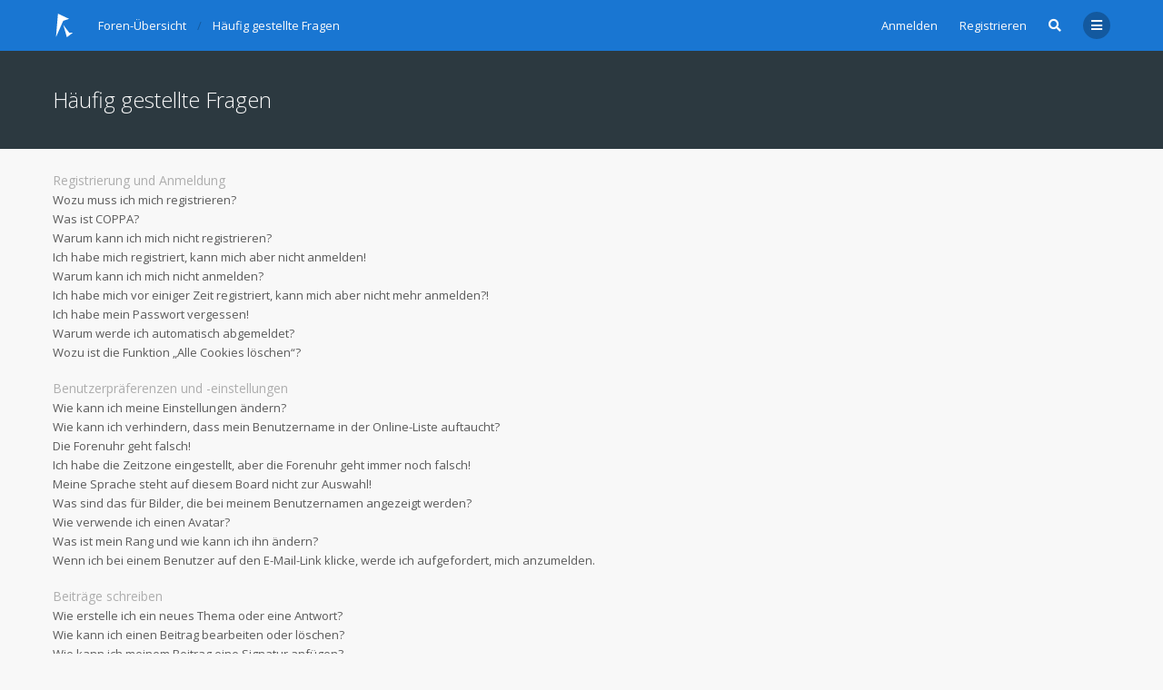

--- FILE ---
content_type: text/html; charset=UTF-8
request_url: https://sexylosersforum.de/app.php/help/faq?sid=081c430beb647e1dfa1cc7d66c8d521c
body_size: 15788
content:
<!DOCTYPE html>
<html dir="ltr" lang="de">
	<head>
		<meta charset="utf-8">
		<meta http-equiv="X-UA-Compatible" content="IE=edge">
		<meta name="viewport" content="width=device-width, initial-scale=1">
		
		<title>sexylosersforum.de - Häufig gestellte Fragen</title>

									<link rel="alternate" type="application/atom+xml" title="Feed - sexylosersforum.de" href="/app.php/feed?sid=e293fbe21ba220c70d8c74244b021220">
													<link rel="alternate" type="application/atom+xml" title="Feed - Alle Foren" href="/app.php/feed/forums?sid=e293fbe21ba220c70d8c74244b021220">
															
					
		
		<!--
			Style name: Ravaio
			Author: Gramziu
		--> 

					<link rel="stylesheet" href="./../../styles/ravaio/theme/stylesheet.min.css?assets_version=35">
							<link rel="stylesheet" href="./../../styles/ravaio/theme/colors.min.css?assets_version=35">
		
		<link rel="preconnect" href="https://fonts.googleapis.com">
		<link rel="preconnect" href="https://fonts.gstatic.com" crossorigin="anonymous">
		<link rel="stylesheet" href="https://fonts.googleapis.com/css2?family=Open+Sans:ital,wght@0,300;0,400;0,600;0,700;1,400;1,700&display=swap">
		<link rel="stylesheet" href="https://use.fontawesome.com/releases/v5.15.3/css/all.css" integrity="sha384-SZXxX4whJ79/gErwcOYf+zWLeJdY/qpuqC4cAa9rOGUstPomtqpuNWT9wdPEn2fk" crossorigin="anonymous">

		
							
		
		

			</head>
	<body id="phpbb" class="nojs notouch section-app/help/faq ltr ">

		
		<div id="wrap">

			
		<div id="wrap-inner">

			
			<a id="top" class="anchor" accesskey="t"></a>
			<div id="wrap-header">
								<div class="site-header chunk">
					<a id="logo" href="./../../index.php?sid=e293fbe21ba220c70d8c74244b021220" title="Foren-Übersicht"><span class="imageset site_logo"></span></a>

					<nav>
						
						<ul class="site-nav">

							
							
							
							
							
																	<li>
										<a href="./../../ucp.php?mode=login&amp;redirect=app.php%2Fhelp%2Ffaq&amp;sid=e293fbe21ba220c70d8c74244b021220" title="Anmelden" accesskey="x" data-toggle="modal" data-target="#quick-login" data-remote="false">Anmelden</a>
									</li>
																									<li >
										<a href="./../../ucp.php?mode=register&amp;sid=e293fbe21ba220c70d8c74244b021220">Registrieren</a>
									</li>
								
								
							
							
															<li id="main-search-box" class="re-md-r">
									<a data-toggle="dropdown" class="w-drop" href="./../../search.php?sid=e293fbe21ba220c70d8c74244b021220"><i class="fas fa-search"></i></a>
									<div class="dropdown-search">
										<form action="./../../search.php?sid=e293fbe21ba220c70d8c74244b021220" method="get">
											<fieldset>
												<button type="submit" title="Suche"><i class="fas fa-search"></i></button><div><input name="keywords" type="search" maxlength="128" title="Suche nach Wörtern" size="20" value="" placeholder="Suche…" id="main-search" /></div>
												<input type="hidden" name="sid" value="e293fbe21ba220c70d8c74244b021220" />

											</fieldset>
										</form>
									</div>
								</li>
							
							
							<li class="">
								<a data-toggle="dropdown" href="#" id="header-mini-menu"><i class="fas fa-bars"></i></a>
								<ul id="more-menu" class="dropdown-box">
																			<li id="main-search-box-md" class="re-md">
											<form action="./../../search.php?sid=e293fbe21ba220c70d8c74244b021220" method="get">
												<fieldset>
													<button type="submit" title="Suche"><i class="fas fa-search"></i></button><div><input name="keywords" type="search" maxlength="128" title="Suche nach Wörtern" size="20" value="" placeholder="Suche…" id="main-search-md" /></div>
													<input type="hidden" name="sid" value="e293fbe21ba220c70d8c74244b021220" />

												</fieldset>
											</form>
										</li>
									
									
																																																	<li><a href="./../../search.php?search_id=unanswered&amp;sid=e293fbe21ba220c70d8c74244b021220"><i class="far fa-comment fa-fw"></i>Unbeantwortete Themen</a></li>
										<li><a href="./../../search.php?search_id=active_topics&amp;sid=e293fbe21ba220c70d8c74244b021220"><i class="far fa-comment-dots fa-fw"></i>Aktive Themen</a></li>
									
																	</ul>
							</li>

							
						</ul>

						<ol itemscope itemtype="https://schema.org/BreadcrumbList" id="breadcrumbs" class="bread-normal"><li itemprop="itemListElement" itemscope itemtype="https://schema.org/ListItem">
		<a itemprop="item" itemtype="https://schema.org/Thing" itemscope href="./../../index.php?sid=e293fbe21ba220c70d8c74244b021220" itemid="./../../index.php?sid=e293fbe21ba220c70d8c74244b021220" accesskey="h" data-navbar-reference="index">
			<span itemprop="name">Foren-Übersicht</span>
		</a>
		<meta itemprop="position" content="1">
	</li><li itemprop="itemListElement" itemscope itemtype="https://schema.org/ListItem">
			<a itemprop="item" itemtype="https://schema.org/Thing" itemscope href="/app.php/help/faq?sid=e293fbe21ba220c70d8c74244b021220" itemid="/app.php/help/faq?sid=e293fbe21ba220c70d8c74244b021220">
				<span itemprop="name">Häufig gestellte Fragen</span>
			</a>
			<meta itemprop="position" content="2">
		</li></ol>
					</nav>
				</div>
							</div>

			
			<a id="start_here" class="anchor"></a>

			<div id="page-body" class="page-body" role="main">

				
<div id="sub-header" class="sub-header">
	
	<div class="chunk">
		<div class="sub-header-title">
			<h2 class="faq-title">Häufig gestellte Fragen</h2>
		</div>
	</div>
</div>


<div class="background-main">
	<div id="faqlinks" class="chunk">
					<dl class="faq">
				<dt>Registrierung und Anmeldung</dt>
									<dd><a href="#f0r0">Wozu muss ich mich registrieren?</a></dd>
									<dd><a href="#f0r1">Was ist COPPA?</a></dd>
									<dd><a href="#f0r2">Warum kann ich mich nicht registrieren?</a></dd>
									<dd><a href="#f0r3">Ich habe mich registriert, kann mich aber nicht anmelden!</a></dd>
									<dd><a href="#f0r4">Warum kann ich mich nicht anmelden?</a></dd>
									<dd><a href="#f0r5">Ich habe mich vor einiger Zeit registriert, kann mich aber nicht mehr anmelden?!</a></dd>
									<dd><a href="#f0r6">Ich habe mein Passwort vergessen!</a></dd>
									<dd><a href="#f0r7">Warum werde ich automatisch abgemeldet?</a></dd>
									<dd><a href="#f0r8">Wozu ist die Funktion „Alle Cookies löschen“?</a></dd>
							</dl>
					<dl class="faq">
				<dt>Benutzerpräferenzen und -einstellungen</dt>
									<dd><a href="#f1r0">Wie kann ich meine Einstellungen ändern?</a></dd>
									<dd><a href="#f1r1">Wie kann ich verhindern, dass mein Benutzername in der Online-Liste auftaucht?</a></dd>
									<dd><a href="#f1r2">Die Forenuhr geht falsch!</a></dd>
									<dd><a href="#f1r3">Ich habe die Zeitzone eingestellt, aber die Forenuhr geht immer noch falsch!</a></dd>
									<dd><a href="#f1r4">Meine Sprache steht auf diesem Board nicht zur Auswahl!</a></dd>
									<dd><a href="#f1r5">Was sind das für Bilder, die bei meinem Benutzernamen angezeigt werden?</a></dd>
									<dd><a href="#f1r6">Wie verwende ich einen Avatar?</a></dd>
									<dd><a href="#f1r7">Was ist mein Rang und wie kann ich ihn ändern?</a></dd>
									<dd><a href="#f1r8">Wenn ich bei einem Benutzer auf den E-Mail-Link klicke, werde ich aufgefordert, mich anzumelden.</a></dd>
							</dl>
					<dl class="faq">
				<dt>Beiträge schreiben</dt>
									<dd><a href="#f2r0">Wie erstelle ich ein neues Thema oder eine Antwort?</a></dd>
									<dd><a href="#f2r1">Wie kann ich einen Beitrag bearbeiten oder löschen?</a></dd>
									<dd><a href="#f2r2">Wie kann ich meinem Beitrag eine Signatur anfügen?</a></dd>
									<dd><a href="#f2r3">Wie kann ich eine Umfrage erstellen?</a></dd>
									<dd><a href="#f2r4">Wieso kann ich nicht mehr Antwortmöglichkeiten erstellen?</a></dd>
									<dd><a href="#f2r5">Wie bearbeite oder lösche ich eine Umfrage?</a></dd>
									<dd><a href="#f2r6">Warum kann ich auf bestimmte Foren nicht zugreifen?</a></dd>
									<dd><a href="#f2r7">Weshalb kann ich keine Dateianhänge anfügen?</a></dd>
									<dd><a href="#f2r8">Weshalb wurde ich verwarnt?</a></dd>
									<dd><a href="#f2r9">Wie kann ich Beiträge den Moderatoren melden?</a></dd>
									<dd><a href="#f2r10">Was bewirkt die „Speichern“-Schaltfläche beim Schreiben eines Beitrags?</a></dd>
									<dd><a href="#f2r11">Warum muss mein Beitrag erst freigegeben werden?</a></dd>
									<dd><a href="#f2r12">Wie markiere ich ein Thema als neu?</a></dd>
							</dl>
					<dl class="faq">
				<dt>Textformatierung und Thementypen</dt>
									<dd><a href="#f3r0">Was ist BBCode?</a></dd>
									<dd><a href="#f3r1">Kann ich HTML benutzen?</a></dd>
									<dd><a href="#f3r2">Was sind Smileys?</a></dd>
									<dd><a href="#f3r3">Kann ich Bilder in meine Beiträge einfügen?</a></dd>
									<dd><a href="#f3r4">Was sind globale Bekanntmachungen?</a></dd>
									<dd><a href="#f3r5">Was sind Bekanntmachungen?</a></dd>
									<dd><a href="#f3r6">Was sind wichtige Themen?</a></dd>
									<dd><a href="#f3r7">Was sind geschlossene Themen?</a></dd>
									<dd><a href="#f3r8">Was sind Themen-Symbole?</a></dd>
							</dl>
					<dl class="faq">
				<dt>Benutzer-Stufen und Gruppen</dt>
									<dd><a href="#f4r0">Was sind Administratoren?</a></dd>
									<dd><a href="#f4r1">Was sind Moderatoren?</a></dd>
									<dd><a href="#f4r2">Was sind Benutzergruppen?</a></dd>
									<dd><a href="#f4r3">Wo finde ich die Benutzergruppen und wie trete ich ihnen bei?</a></dd>
									<dd><a href="#f4r4">Wie werde ich Gruppenleiter?</a></dd>
									<dd><a href="#f4r5">Weshalb werden verschiedene Benutzergruppen farbig dargestellt?</a></dd>
									<dd><a href="#f4r6">Was ist eine Hauptgruppe?</a></dd>
									<dd><a href="#f4r7">Was bedeutet der „Das Team“-Link auf der Startseite?</a></dd>
							</dl>
					<dl class="faq">
				<dt>Private Nachrichten</dt>
									<dd><a href="#f5r0">Ich kann keine Privaten Nachrichten verschicken!</a></dd>
									<dd><a href="#f5r1">Ich bekomme ständig unerwünschte Private Nachrichten!</a></dd>
									<dd><a href="#f5r2">Ich habe eine Spam-E-Mail von einem Mitglied dieses Forums erhalten!</a></dd>
							</dl>
					<dl class="faq">
				<dt>Freunde und ignorierte Mitglieder</dt>
									<dd><a href="#f6r0">Wozu benötige ich die Listen der Freunde und ignorierten Mitglieder?</a></dd>
									<dd><a href="#f6r1">Wie kann ich Mitglieder zur Liste der Freunde oder zur Liste der ignorierten Mitglieder hinzufügen oder diese wieder aus den Listen entfernen?</a></dd>
							</dl>
					<dl class="faq">
				<dt>Die Foren durchsuchen</dt>
									<dd><a href="#f7r0">Wie kann ich ein Forum oder mehrere Foren durchsuchen?</a></dd>
									<dd><a href="#f7r1">Weshalb erhalte ich bei der Suche keine Ergebnisse?</a></dd>
									<dd><a href="#f7r2">Warum bekomme ich bei der Suche eine leere Seite?</a></dd>
									<dd><a href="#f7r3">Wie kann ich nach Mitgliedern suchen?</a></dd>
									<dd><a href="#f7r4">Wie kann ich meine eigenen Beiträge und Themen finden?</a></dd>
							</dl>
					<dl class="faq">
				<dt>Abonnements und Lesezeichen</dt>
									<dd><a href="#f8r0">Was ist der Unterschied zwischen einem Lesezeichen und einem Abonnements für ein Thema oder Forum?</a></dd>
									<dd><a href="#f8r1">Wie kann ich ein Lesezeichen auf ein Thema setzen oder ein Thema abonnieren?</a></dd>
									<dd><a href="#f8r2">Wie kann ich ein Forum abonnieren?</a></dd>
									<dd><a href="#f8r3">Wie deaktiviere ich meine Abonnements?</a></dd>
							</dl>
					<dl class="faq">
				<dt>Dateianhänge</dt>
									<dd><a href="#f9r0">Welche Dateianhänge sind in diesem Forum zulässig?</a></dd>
									<dd><a href="#f9r1">Kann ich eine Übersicht all meiner Dateianhänge erhalten?</a></dd>
							</dl>
					<dl class="faq">
				<dt>phpBB betreffende Fragen</dt>
									<dd><a href="#f10r0">Wer hat diese Forensoftware entwickelt?</a></dd>
									<dd><a href="#f10r1">Warum ist Funktion x oder y nicht enthalten?</a></dd>
									<dd><a href="#f10r2">An wen soll ich mich wenden, falls es Beschwerden oder juristische Anfragen zu diesem Forum gibt?</a></dd>
									<dd><a href="#f10r3">Wie kann ich einen Administrator des Boards kontaktieren?</a></dd>
							</dl>
			</div>
</div>

<div class="background-deep">
	<div class="chunk">
		<h3 class="faq-title">Registrierung und Anmeldung</h3>
					<dl class="faq">
				<dt id="f0r0">Wozu muss ich mich registrieren?</dt>
				<dd>Eine Registrierung ist nicht unbedingt zwingend. Die Board-Administration dieses Forums entscheidet, ob du registriert sein musst, um Beiträge zu schreiben. Auf jeden Fall erhältst du als registriertes Mitglied Zugriff auf zusätzliche Funktionen, die Gästen nicht zur Verfügung stehen: zum Beispiel Avatarbilder, Private Nachrichten, E-Mail-Versand an andere Mitglieder, Beitritt zu Benutzergruppen und so weiter. Wir empfehlen dir eine Anmeldung, da sie schnell erledigt ist und dir zahlreiche Vorteile bietet.</dd>
			</dl>
					<dl class="faq">
				<dt id="f0r1">Was ist COPPA?</dt>
				<dd>COPPA, ausgeschrieben Children’s Online Privacy Protection Act of 1998 (deutsch: Gesetz zum Schutz der Privatsphäre von Kindern im Internet von 1998) ist ein Gesetz in den USA, welches festlegt, dass Websites, die möglicherweise persönliche Daten von Kindern unter 13 Jahren erheben, hierzu die Zustimmung der Eltern beziehungsweise des oder der Erziehungsberechtigten benötigen. Wenn du dir unsicher bist, ob dies auf dich oder die Website, auf der du dich zu registrieren versuchst, zutrifft, ziehe einen rechtlichen Beistand zu Rate. Bitte beachte, dass phpBB Limited und der Besitzer dieses Boards keine Rechtsberatung anbieten kann und nicht die Anlaufstelle für Rechtsangelegenheiten jeglicher Art ist; außer solchen, die unter der Frage „An wen soll ich mich wenden, falls es Beschwerden oder juristische Anfragen zu diesem Forum gibt?“ behandelt werden.</dd>
			</dl>
					<dl class="faq">
				<dt id="f0r2">Warum kann ich mich nicht registrieren?</dt>
				<dd>Es kann sein, dass die Board-Administration die Registrierung komplett ausgeschaltet hat, damit sich keine neuen Benutzer mehr anmelden können. Es könnte auch sein, dass deine IP-Adresse oder der Benutzername, mit dem du dich registrieren möchtest, gesperrt wurden. Um Hilfe zu erhalten, wende dich an die Board-Administration.</dd>
			</dl>
					<dl class="faq">
				<dt id="f0r3">Ich habe mich registriert, kann mich aber nicht anmelden!</dt>
				<dd>Überprüfe zuerst, ob du den richtigen Benutzernamen und das richtige Passwort eingegeben hast. Wenn diese stimmen, dann gibt es zwei Möglichkeiten. Wenn <a href="#f07">COPPA</a> aktiviert ist und du angegeben hast, dass du unter 13 Jahre alt bist, musst du bzw. einer deiner Eltern oder deiner Erziehungsberechtigten den Anweisungen folgen, die du erhalten hast. Wenn dies nicht der Fall ist, muss dein Benutzerkonto vielleicht aktiviert werden. Bei einigen Boards müssen alle neu angemeldeten Mitglieder erst freigeschaltet werden – entweder musst du dies selbst erledigen oder ein Administrator. Bei der Registrierung wurde dir mitgeteilt, ob eine Aktivierung nötig ist oder nicht. Wenn du eine E-Mail erhalten hast, folge den dort enthaltenen Anweisungen. Ansonsten prüfe, ob du deine E-Mail-Adresse korrekt eingegeben hast oder die E-Mail von einem Spam-Filter blockiert wurde. Wenn du dir sicher bist, dass deine E-Mail-Adresse korrekt eingegeben wurde, dann kontaktiere einen Administrator.</dd>
			</dl>
					<dl class="faq">
				<dt id="f0r4">Warum kann ich mich nicht anmelden?</dt>
				<dd>Dafür gibt es viele mögliche Gründe. Prüfe zunächst, ob dein Benutzername und dein Passwort richtig sind. Wenn dies der Fall ist, wende dich an einen Board-Administrator, um sicherzugehen, dass du nicht gesperrt wurdest. Es ist ebenfalls möglich, dass ein Konfigurationsproblem mit der Website vorliegt, welches ein Administrator lösen muss.</dd>
			</dl>
					<dl class="faq">
				<dt id="f0r5">Ich habe mich vor einiger Zeit registriert, kann mich aber nicht mehr anmelden?!</dt>
				<dd>Es kann sein, dass ein Administrator dein Benutzerkonto aus verschieden Gründen deaktiviert oder gelöscht hat. Außerdem löschen viele Boards regelmäßig Benutzer, die für längere Zeit keine Beiträge geschrieben haben, um die Datenbankgröße zu verringern. Registriere dich einfach erneut und nimm aktiv an den Diskussionen teil!</dd>
			</dl>
					<dl class="faq">
				<dt id="f0r6">Ich habe mein Passwort vergessen!</dt>
				<dd>Das ist nicht schlimm! Wir können dir zwar dein altes Passwort nicht wieder mitteilen, du kannst es jedoch zurücksetzen. Dies machst du, indem du auf der Anmelde-Seite auf „Ich habe mein Passwort vergessen“ klickst und den Anweisungen folgst. So solltest du dich schnell wieder anmelden können.<br />Solltest du trotzdem nicht in der Lage sein, dein Passwort zurückzusetzen, so wende dich an die Board-Administration.</dd>
			</dl>
					<dl class="faq">
				<dt id="f0r7">Warum werde ich automatisch abgemeldet?</dt>
				<dd>Wenn du beim Anmelden das Kontrollkästchen „Angemeldet bleiben“ nicht auswählst, wirst du nur für eine Sitzung angemeldet. Dies verhindert den Missbrauch deines Benutzerkontos durch einen Dritten. Um angemeldet zu bleiben, kannst du das Kästchen „Angemeldet bleiben“ beim Anmelden auswählen. Dies ist nicht empfehlenswert, wenn du dich an einem öffentlichen Computer, zum Beispiel in einem Internetcafé, befindest. Wenn diese Option nicht zur Verfügung steht, dann wurde sie vermutlich von der Board-Administration ausgeschaltet.</dd>
			</dl>
					<dl class="faq">
				<dt id="f0r8">Wozu ist die Funktion „Alle Cookies löschen“?</dt>
				<dd>„Alle Cookies löschen“ löscht die Cookies, die phpBB erstellt hat und die dafür sorgen, dass du im Forum angemeldet bleibst. Außerdem ermöglichen Cookies einige Funktionen, wie beispielsweise den „Gelesen“-Status – sofern sie von der Board-Administration aktiviert wurden. Wenn du Probleme bei der An- oder Abmeldung hast, kann es helfen, wenn du die Cookies löscht.</dd>
			</dl>
		
		
	</div>
</div>
<div class="background-normal">
	<div class="chunk">
		<h3 class="faq-title">Benutzerpräferenzen und -einstellungen</h3>
					<dl class="faq">
				<dt id="f1r0">Wie kann ich meine Einstellungen ändern?</dt>
				<dd>Wenn du dich registriert hast, werden alle deine Einstellungen in der Datenbank des Boards gespeichert. Um diese zu ändern, gehe in den „Persönlichen Bereich“; der Link dazu wird meist oben auf der Seite angezeigt, wenn du auf deinen Benutzernamen klickst. Dort kannst du alle deine Einstellungen ändern.</dd>
			</dl>
					<dl class="faq">
				<dt id="f1r1">Wie kann ich verhindern, dass mein Benutzername in der Online-Liste auftaucht?</dt>
				<dd>In deinem persönlichen Bereich findest du in den Einstellungen eine Option „Meinen Online-Status während dieser Sitzung verbergen“. Wenn du diese Option einschaltest, können nur Administratoren, Moderatoren und du selbst deinen Online-Status sehen. Du wirst dann als unsichtbarer Besucher gezählt.</dd>
			</dl>
					<dl class="faq">
				<dt id="f1r2">Die Forenuhr geht falsch!</dt>
				<dd>Möglicherweise entspricht die angezeigte Zeit nicht deiner eigenen Zeitzone. In diesem Fall solltest du im „Persönlichen Bereich“ die für dich passende Zeitzone (Mitteleuropäische Zeit, ...) festlegen. Die Zeitzone kann dabei nur von registrierten Benutzern geändert werden. Wenn du noch nicht registriert bist, ist dies ein guter Grund, dies jetzt zu tun.</dd>
			</dl>
					<dl class="faq">
				<dt id="f1r3">Ich habe die Zeitzone eingestellt, aber die Forenuhr geht immer noch falsch!</dt>
				<dd>Wenn du dir sicher bist, dass du die Zeitzone richtig eingestellt hast und die Zeit trotzdem noch falsch ist, geht die Uhr des Servers vermutlich falsch. Kontaktiere einen Administrator, damit er das Problem beheben kann.</dd>
			</dl>
					<dl class="faq">
				<dt id="f1r4">Meine Sprache steht auf diesem Board nicht zur Auswahl!</dt>
				<dd>Meist hat die Board-Administration entweder deine Sprache nicht installiert oder niemand hat das Forum bislang in deine Sprache übersetzt. Frage ggf. einen Board-Administrator, ob er das Sprachpaket, das du benötigst, installieren kann. Falls es noch nicht existiert, würden wir uns freuen, wenn du es übersetzen würdest. Weitere Informationen dazu können auf der Website von <a href="https://www.phpbb.com/">phpBB Limited</a> oder auf <a href="https://www.phpbb.de/">phpBB.de</a> gefunden werden.</dd>
			</dl>
					<dl class="faq">
				<dt id="f1r5">Was sind das für Bilder, die bei meinem Benutzernamen angezeigt werden?</dt>
				<dd>In der Beitragsansicht können zwei Bilder bei deinem Benutzernamen stehen. Eines dieser Bilder ist meist mit deinem Rang verknüpft: Oft sind dies Sterne, Kästchen oder Punkte, die deine Beitragszahl oder deinen Status im Forum angeben. Das andere, meist größere, Bild wird auch als „Avatar“ bezeichnet. Es handelt sich hierbei in der Regel um ein persönliches Bild, welches von Benutzer zu Benutzer unterschiedlich ist.</dd>
			</dl>
					<dl class="faq">
				<dt id="f1r6">Wie verwende ich einen Avatar?</dt>
				<dd>In deinem persönlichen Bereich kannst du unter „Profil“ einen Avatar über eine der folgenden vier Methoden hinzufügen: Gravatar, Galerie, Remote oder Hochladen. Die Board-Administration kann bestimmen, ob und wie die Benutzer Avatare benutzen können. Wenn du keinen Avatar benutzen kannst, solltest du die Board-Administration kontaktieren.</dd>
			</dl>
					<dl class="faq">
				<dt id="f1r7">Was ist mein Rang und wie kann ich ihn ändern?</dt>
				<dd>Ränge, die unter deinem Benutzernamen stehen, zeigen an, wie viele Beiträge du bislang erstellt hast oder identifizieren bestimmte Benutzer wie Moderatoren und Administratoren. Normalerweise kannst du den Wortlaut eines Ranges nicht direkt ändern, da sie von der Board-Administration festgelegt wurden. Bitte schreibe keine sinnlosen Beiträge, nur um deinen Rang zu erhöhen — die meisten Boards dulden dieses Verhalten nicht und ein Moderator oder Administrator wird deinen Rang unter Umständen einfach wieder zurücksetzen.</dd>
			</dl>
					<dl class="faq">
				<dt id="f1r8">Wenn ich bei einem Benutzer auf den E-Mail-Link klicke, werde ich aufgefordert, mich anzumelden.</dt>
				<dd>Nur registrierte Benutzer dürfen die foreninterne E-Mail-Funktion für Nachrichten an andere Benutzer nutzen, falls diese von der Board-Administration freigeschaltet wurde. Diese Maßnahme soll den Missbrauch dieses Systems durch Gäste verhindern.</dd>
			</dl>
		
		
	</div>
</div>
<div class="background-deep">
	<div class="chunk">
		<h3 class="faq-title">Beiträge schreiben</h3>
					<dl class="faq">
				<dt id="f2r0">Wie erstelle ich ein neues Thema oder eine Antwort?</dt>
				<dd>Um ein neues Thema in einem Forum zu eröffnen, musst du auf „Neues Thema“ klicken. Um auf einen Beitrag zu antworten, musst du auf „Antworten“ klicken. Es könnte sein, dass eine Registrierung erforderlich ist, bevor du einen Beitrag schreiben kannst. Deine Berechtigungen sind jeweils am Ende der Foren- und der Beitragsansicht aufgelistet. Z.&nbsp;B. „Du darfst neue Themen erstellen“, „Du darfst Dateianhänge erstellen“ usw.</dd>
			</dl>
					<dl class="faq">
				<dt id="f2r1">Wie kann ich einen Beitrag bearbeiten oder löschen?</dt>
				<dd>Wenn du nicht Administrator oder Moderator bist, kannst du nur deine eigenen Beiträge bearbeiten oder löschen. Du kannst einen Beitrag bearbeiten, indem du das „Ändere Beitrag“-Symbol für den entsprechenden Beitrag anklickst; eventuell ist dies nur für einen begrenzten Zeitraum nach seiner Erstellung möglich. Wenn bereits jemand auf deinen Beitrag geantwortet hat, wird dein Beitrag in der Themenansicht als überarbeitet gekennzeichnet. Es wird sowohl die Anzahl als auch der letzte Zeitpunkt der Bearbeitungen angezeigt. Dieser Hinweis erscheint nicht, wenn noch niemand auf deinen Beitrag geantwortet hat oder wenn ein Administrator oder Moderator deinen Beitrag überarbeitet hat. Diese können jedoch, falls sie es für nötig halten, eine Notiz hinterlassen, warum dein Beitrag überarbeitet wurde. Bitte beachte, dass normale Benutzer einen Beitrag nicht löschen können, wenn bereits jemand darauf geantwortet hat.</dd>
			</dl>
					<dl class="faq">
				<dt id="f2r2">Wie kann ich meinem Beitrag eine Signatur anfügen?</dt>
				<dd>Um eine Signatur an deinen Beitrag anzufügen, musst du zunächst eine solche in den Einstellungen in deinem persönlichen Bereich entwerfen. Nachdem du die Signatur erstellt und gespeichert hast, kannst du in jedem Beitrag das Kästchen „Signatur anhängen“ aktivieren. Du kannst eine Signatur auch hinzufügen, indem du in deinem persönlichen Bereich das standardmäßige Anhängen deiner Signatur aktivierst. Wenn du einen einzelnen Beitrag dennoch ohne Signatur verfassen möchtest, so kannst du dort einfach das Kontrollkästchen „Signatur anhängen“ wieder deaktivieren.</dd>
			</dl>
					<dl class="faq">
				<dt id="f2r3">Wie kann ich eine Umfrage erstellen?</dt>
				<dd>Wenn du ein neues Thema eröffnest oder den ersten Beitrag eines Themas bearbeitest, findest du ein Register „Umfrage erstellen“ unterhalb des Formulars zur Beitragserstellung. Solltest du diesen Bereich nicht sehen können, so hast du wahrscheinlich nicht die Berechtigung, Umfragen zu erstellen. Du solltest einen Titel und mindestens zwei Antwortmöglichkeiten in die entsprechenden Felder eingeben und dabei sicherstellen, dass jede Antwortmöglichkeit in einer eigenen Zeile steht. Du kannst auch unter „Auswahlmöglichkeiten pro Benutzer“ festlegen, wie viele Optionen ein Benutzer auswählen kann, welches Zeitlimit für die Umfrage gilt (0 bedeutet dabei eine zeitlich unbegrenzte Umfrage) und schließlich, ob die Benutzer ihre Stimme ändern können.</dd>
			</dl>
					<dl class="faq">
				<dt id="f2r4">Wieso kann ich nicht mehr Antwortmöglichkeiten erstellen?</dt>
				<dd>Die maximal zulässige Anzahl von Antwortmöglichkeiten wird durch die Board-Administration festgelegt. Wenn du glaubst, mehr Antwortmöglichkeiten als zugelassen zu benötigen, kontaktiere einen Administrator.</dd>
			</dl>
					<dl class="faq">
				<dt id="f2r5">Wie bearbeite oder lösche ich eine Umfrage?</dt>
				<dd>Wie bei den Beiträgen können Umfragen nur vom ursprünglichen Verfasser, einem Moderator oder einem Administrator bearbeitet werden. Um eine Umfrage zu bearbeiten, ändere den ersten Beitrag des Themas; dieser ist immer mit der Umfrage verknüpft. Wenn niemand eine Stimme abgegeben hat, dann können Benutzer die Umfrage löschen oder die Umfrageoption bearbeiten. Sollte allerdings schon ein Benutzer abgestimmt haben, so kann die Umfrage nur noch von Moderatoren oder Administratoren geändert oder gelöscht werden. Dadurch soll die Manipulation von laufenden Umfragen verhindert werden.</dd>
			</dl>
					<dl class="faq">
				<dt id="f2r6">Warum kann ich auf bestimmte Foren nicht zugreifen?</dt>
				<dd>Manche Foren können bestimmten Benutzern oder Gruppen vorbehalten sein. Um diese einzusehen, Beiträge zu lesen, zu schreiben oder andere Vorgänge durchzuführen, brauchst du möglicherweise besondere Berechtigungen. Frage einen Moderator oder Administrator nach entsprechenden Berechtigungen.</dd>
			</dl>
					<dl class="faq">
				<dt id="f2r7">Weshalb kann ich keine Dateianhänge anfügen?</dt>
				<dd>Rechte für Dateianhänge können für Foren, Gruppen und einzelne Benutzer vergeben werden. Die Board-Administration hat es möglicherweise nicht erlaubt, Dateianhänge in dem Forum anzufügen, in dem du deinen Beitrag verfassen möchtest, oder nur bestimmte Gruppen dürfen Dateien hochladen. Du kannst einen Administrator kontaktieren, falls du dir nicht sicher bist, wieso du keine Dateianhänge anfügen kannst.</dd>
			</dl>
					<dl class="faq">
				<dt id="f2r8">Weshalb wurde ich verwarnt?</dt>
				<dd>In jedem Board gibt es eigene Regeln, die meistens von der Administration festgelegt werden. Wenn du gegen eine dieser Regeln verstoßen hast, kann sie dir eine Verwarnung erteilen. Bitte beachte, dass dies die Entscheidung der Administration dieses Boards ist und phpBB Limited nichts mit dieser Verwarnung zu tun hat. Kontaktiere einen Administrator, sofern du die nicht sicher bist, wieso du verwarnt wurdest.</dd>
			</dl>
					<dl class="faq">
				<dt id="f2r9">Wie kann ich Beiträge den Moderatoren melden?</dt>
				<dd>Wenn ein Administrator die entsprechenden Berechtigungen vergeben hat, siehst du eine Schaltfläche in der Nähe des Beitrags, um diesen zu melden. Du wirst dann durch die weiteren Schritte geführt.</dd>
			</dl>
					<dl class="faq">
				<dt id="f2r10">Was bewirkt die „Speichern“-Schaltfläche beim Schreiben eines Beitrags?</dt>
				<dd>Hiermit kannst du die geschriebene Entwürfe speichern und zu einem späteren Zeitpunkt vervollständigen und absenden. Den gesicherten Beitrag kannst du mit der Funktion „Gespeicherte Entwürfe verwalten“ in deinem persönlichen Bereich erneut laden.</dd>
			</dl>
					<dl class="faq">
				<dt id="f2r11">Warum muss mein Beitrag erst freigegeben werden?</dt>
				<dd>Die Board-Administration kann entschieden haben, dass in dem Forum, in dem du einen Beitrag erstellt hast, die Beiträge zuerst geprüft werden müssen. Es ist auch möglich, dass die Administration dich zu einer Gruppe von Benutzern hinzugefügt hat, bei denen sie die Beiträge erst begutachten möchte, bevor sie auf der Seite sichtbar werden. Bitte kontaktiere die Board-Administration, wenn du weitere Informationen dazu benötigst.</dd>
			</dl>
					<dl class="faq">
				<dt id="f2r12">Wie markiere ich ein Thema als neu?</dt>
				<dd>Durch Klicken des „Thema als neu markieren“-Links in der Beitragsansicht kannst du das Thema wieder ganz nach oben auf die erste Seite des Forums holen. Wenn du den entsprechenden Link nicht siehst, dann ist die Funktion möglicherweise deaktiviert oder seit der letzten Markierung ist nicht genügend Zeit vergangen. Es ist auch möglich, das Thema nach oben zu holen, indem du einfach eine Antwort darauf schreibst. Stelle jedoch sicher, dass du die Regeln dieses Boards beachtest! Es wird meist nicht gerne gesehen, wenn ohne triftigen Grund auf alte oder abgeschlossene Themen geantwortet wird.</dd>
			</dl>
		
		
	</div>
</div>
<div class="background-normal">
	<div class="chunk">
		<h3 class="faq-title">Textformatierung und Thementypen</h3>
					<dl class="faq">
				<dt id="f3r0">Was ist BBCode?</dt>
				<dd>BBCode ist eine spezielle Umsetzung von HTML, die dir weitreichende Formatierungsmöglichkeiten für deinen Text gibt. Die Rechte zur Verwendung von BBCode werden durch die Board-Administration vergeben, können jedoch auch durch dich für jeden einzelnen Beitrag deaktiviert werden. BBCode ist ähnlich wie HTML aufgebaut, jedoch werden Tags von eckigen („[“ und „]“) statt spitzen („&lt;“ und „&gt;“) Klammern eingeschlossen. Weitere Informationen zu BBCode findest du auf einer speziellen Hilfe-Seite, die von der Seite zur Beitragserstellung aus zugänglich ist.</dd>
			</dl>
					<dl class="faq">
				<dt id="f3r1">Kann ich HTML benutzen?</dt>
				<dd>Nein, es ist nicht möglich, HTML-Code in Beiträgen zu verwenden. Die meisten Formatierungsmöglichkeiten, die HTML bietet, können über BBCode erreicht werden.</dd>
			</dl>
					<dl class="faq">
				<dt id="f3r2">Was sind Smileys?</dt>
				<dd>Smileys sind kleine Bilder, die benutzt werden können, um ein Gefühl auszudrücken. Für jeden Smiley gibt es einen kurzen Code, z.&nbsp;B. bedeutet :) fröhlich und :( traurig. Die Liste aller Smileys kannst du beim Verfassen eines Beitrags sehen. Versuche bitte trotzdem, Smileys nicht zu häufig zu benutzen, sie können einen Beitrag schnell unlesbar machen und ein Moderator könnte deshalb deinen Beitrag entsprechend überarbeiten oder gar komplett löschen. Die Board-Administration kann auch die Anzahl der Smileys begrenzen, die du in einem Beitrag benutzen kannst.</dd>
			</dl>
					<dl class="faq">
				<dt id="f3r3">Kann ich Bilder in meine Beiträge einfügen?</dt>
				<dd>Ja, Bilder können in deinem Beitrag angezeigt werden. Wenn die Administration Dateianhänge erlaubt hat, kannst du das Bild auch direkt hochladen. Ansonsten musst du zu einem Bild verlinken, das auf einem öffentlich zugänglichen Server liegt, z.&nbsp;B. http://www.domain.tld/mein-bild.gif. Du kannst weder Bilder verlinken, die sich auf deinem eigenen PC befinden (außer es ist ein öffentlich zugänglicher Server), noch zu Bildern, die nur nach einer Anmeldung verfügbar sind, z.&nbsp;B. Hotmail- oder Yahoo-Mailboxen, mit einem Passwort geschützte Seiten usw. Um das Bild anzuzeigen, benutze den BBCode-Tag „[img]“.</dd>
			</dl>
					<dl class="faq">
				<dt id="f3r4">Was sind globale Bekanntmachungen?</dt>
				<dd>Globale Bekanntmachungen beinhalten wichtige Informationen, deshalb solltest du sie so bald wie möglich lesen. Globale Bekanntmachungen erscheinen ganz oben in jedem Forum und ebenfalls in deinem persönlichen Bereich. Ob du eine globale Bekanntmachung schreiben kannst oder nicht, hängt von den durch die Board-Administration vergebenen Berechtigungen ab.</dd>
			</dl>
					<dl class="faq">
				<dt id="f3r5">Was sind Bekanntmachungen?</dt>
				<dd>Bekanntmachungen beinhalten meist wichtige Informationen zu dem Bereich des Boards, in dem du dich befindest. Du solltest sie stets lesen. Bekanntmachungen erscheinen oben auf jeder Seite des Forums, in dem sie erstellt wurden. Wie bei globalen Bekanntmachungen hängt es von deinen Berechtigungen ab, ob du Bekanntmachungen erstellen kannst oder nicht. Die Berechtigungen werden von der Board-Administration vergeben.</dd>
			</dl>
					<dl class="faq">
				<dt id="f3r6">Was sind wichtige Themen?</dt>
				<dd>Wichtige Themen eines Forums erscheinen unter den Ankündigungen und sind nur auf der ersten Seite zu sehen. Sie haben meist einen wichtigen Inhalt, weswegen du sie lesen solltest. Wie bei den Bekanntmachungen hängt es von deinen Berechtigungen ab, ob du wichtige Themen erstellen kannst oder nicht; die Berechtigungen stellt die Board-Administration ein.</dd>
			</dl>
					<dl class="faq">
				<dt id="f3r7">Was sind geschlossene Themen?</dt>
				<dd>Geschlossene Themen sind Themen, in denen nicht mehr geantwortet werden kann und bei denen eine laufende Umfrage, falls vorhanden, beendet wurde. Themen können aus vielen Gründen durch einen Moderator oder Administrator gesperrt werden. Eventuell hast du auch die Möglichkeit, deine eigenen Themen zu schließen, sofern dies durch die Board-Administration erlaubt wurde.</dd>
			</dl>
					<dl class="faq">
				<dt id="f3r8">Was sind Themen-Symbole?</dt>
				<dd>Themen-Symbole sind vom Autor ausgewählte Bilder, welche mit einem Thema in Verbindung stehen können, um dessen Inhalt kennzeichnen zu können. Die Möglichkeit, Themen-Symbole zu verwenden, hängt von deinen Berechtigungen ab, die die Board-Administration gesetzt hat.</dd>
			</dl>
		
		
	</div>
</div>
<div class="background-deep">
	<div class="chunk">
		<h3 class="faq-title">Benutzer-Stufen und Gruppen</h3>
					<dl class="faq">
				<dt id="f4r0">Was sind Administratoren?</dt>
				<dd>Administratoren haben die umfassendsten Rechte im Forum. Sie können jede Art von Aktion im Forum ausführen; z.&nbsp;B. Berechtigungen setzen, Mitglieder sperren, Benutzergruppen erstellen, Moderationsrechte vergeben usw. Die Rechte, die ein Administrator hat, sind allerdings davon abhängig, welche Rechte ihnen ein Gründer des Forums oder ein anderer Administrator erteilt hat. Administratoren können auch volle Moderationsberechtigungen haben, wenn ihnen das entsprechende Recht erteilt wurde.</dd>
			</dl>
					<dl class="faq">
				<dt id="f4r1">Was sind Moderatoren?</dt>
				<dd>Die Aufgabe der Moderatoren ist es, das Geschehen im Forum zu beobachten. Sie haben das Recht, in ihrem Bereich Beiträge zu ändern und zu löschen und Themen zu schließen, zu öffnen, zu verschieben und zu teilen. Üblicherweise verhindern Moderatoren, dass Mitglieder „offtopic“, d.&nbsp;h. etwas nicht zum Thema Passendes, oder Beleidigendes bzw. Angreifendes schreiben.</dd>
			</dl>
					<dl class="faq">
				<dt id="f4r2">Was sind Benutzergruppen?</dt>
				<dd>Benutzergruppen sind Gruppen von Mitgliedern, die die Mitglieder des Boards in für die Board-Administration verwaltbare Einheiten aufteilt. Jedes Mitglied kann mehreren Gruppen angehören und jeder Gruppe können Berechtigungen zugeteilt werden. Dies erleichtert es den Administratoren, Berechtigungen für mehrere Benutzer auf einmal zu ändern und sie zum Beispiel zu Moderatoren eines Bereichs zu machen oder ihnen Zugriff zu einem nichtöffentlichen Forum zu geben.</dd>
			</dl>
					<dl class="faq">
				<dt id="f4r3">Wo finde ich die Benutzergruppen und wie trete ich ihnen bei?</dt>
				<dd>Du findest die Benutzergruppen unter „Benutzergruppen“ im persönlichen Bereich. Wenn du einer beitreten möchtest, kannst du dies mit der entsprechenden Schaltfläche machen. Nicht alle Gruppen sind allgemein offen. Einige erfordern erst eine Freischaltung, andere können geschlossen sein und weitere sogar versteckt. Wenn die Gruppe offen ist, kannst du ihr einfach durch die entsprechende Funktion beitreten; verlangt die Gruppe eine Freischaltung, so kannst du dich für sie bewerben. Ein Gruppenleiter muss daraufhin deinen Antrag annehmen. Er könnte fragen, warum du in die Gruppe aufgenommen werden möchtest. Bitte belästige keinen Gruppenleiter, wenn er dich ablehnt, er wird einen Grund dafür haben.</dd>
			</dl>
					<dl class="faq">
				<dt id="f4r4">Wie werde ich Gruppenleiter?</dt>
				<dd>Der Leiter einer Gruppe wird normalerweise durch die Board-Administration festgelegt, wenn die Gruppe erstellt wird. Wenn du eine eigene Benutzergruppe erstellen möchtest, dann solltest du einen Administrator kontaktieren.</dd>
			</dl>
					<dl class="faq">
				<dt id="f4r5">Weshalb werden verschiedene Benutzergruppen farbig dargestellt?</dt>
				<dd>Es ist der Board-Administration möglich, den Benutzergruppen verschiedene Farben zuzuteilen, so dass deren Mitglieder leichter zu identifizieren sind.</dd>
			</dl>
					<dl class="faq">
				<dt id="f4r6">Was ist eine Hauptgruppe?</dt>
				<dd>Wenn du Mitglied in mehr als einer Benutzergruppe bist, dient die Hauptgruppe dazu, deine Gruppenfarbe sowie den Gruppenrang, der bei dir standardmäßig angezeigt wird, festzulegen. Ein Administrator kann dir die Berechtigung geben, deine Hauptgruppe im persönlichen Bereich selbst festzulegen.</dd>
			</dl>
					<dl class="faq">
				<dt id="f4r7">Was bedeutet der „Das Team“-Link auf der Startseite?</dt>
				<dd>Auf dieser Seite findest du eine Auflistung des Forenteams, einschließlich der Administratoren, der Moderatoren. Du findest hier auch weitere Informationen wie die Foren, die diese im Einzelnen moderieren.</dd>
			</dl>
		
		
	</div>
</div>
<div class="background-normal">
	<div class="chunk">
		<h3 class="faq-title">Private Nachrichten</h3>
					<dl class="faq">
				<dt id="f5r0">Ich kann keine Privaten Nachrichten verschicken!</dt>
				<dd>Hierfür kann es drei Gründe geben: Entweder bist du nicht registriert und / oder nicht angemeldet, oder die Board-Administration hat Private Nachrichten für das komplette Forum ausgeschaltet. Außerdem könnte es sein, dass der Administrator dir das Recht, Private Nachrichten zu verschicken, entzogen hat. Kontaktiere einen Administrator, um weitere Informationen zu erhalten.</dd>
			</dl>
					<dl class="faq">
				<dt id="f5r1">Ich bekomme ständig unerwünschte Private Nachrichten!</dt>
				<dd>Du kannst Private Nachrichten, die dir ein Mitglied sendet, automatisch löschen, indem du in deinem persönlichen Bereich eine entsprechende Regel erstellst. Falls du belästigende Nachrichten von jemandem erhältst, so kannst du dies auch einem Administrator melden. Dieser kann dem betreffenden Mitglied dann verbieten, Private Nachrichten zu versenden.</dd>
			</dl>
					<dl class="faq">
				<dt id="f5r2">Ich habe eine Spam-E-Mail von einem Mitglied dieses Forums erhalten!</dt>
				<dd>Es tut uns leid, das zu hören. Das E-Mail-Formular dieses Forums hat einige Sicherheitsvorkehrungen, die Benutzer, die solche Nachrichten senden, identifizieren sollen. Du solltest einem Administrator die komplette E-Mail, die du bekommen hast, weiterleiten. Dabei ist es ganz wichtig, die Kopfzeilen (Headers) mitzuschicken. Diese enthalten Details über den Benutzer, der die E-Mail verschickt hat. Der Administrator kann dann entsprechend reagieren.</dd>
			</dl>
		
		
	</div>
</div>
<div class="background-deep">
	<div class="chunk">
		<h3 class="faq-title">Freunde und ignorierte Mitglieder</h3>
					<dl class="faq">
				<dt id="f6r0">Wozu benötige ich die Listen der Freunde und ignorierten Mitglieder?</dt>
				<dd>Du kannst diese Listen benutzen, um andere Mitglieder des Boards zu verwalten. Mitglieder, die du deiner Freundesliste hinzufügst, werden in deinem persönlichen Bereich für den schnellen Zugriff aufgelistet. Du siehst dort deren Onlinestatus und kannst ihnen schnell eine Private Nachricht senden. Abhängig von dem Style, den du verwendest, können Beiträge deiner Freunde auch hervorgehoben sein. Wenn du einen Benutzer ignorierst, dann siehst du seine Beiträge standardmäßig nicht.</dd>
			</dl>
					<dl class="faq">
				<dt id="f6r1">Wie kann ich Mitglieder zur Liste der Freunde oder zur Liste der ignorierten Mitglieder hinzufügen oder diese wieder aus den Listen entfernen?</dt>
				<dd>Du kannst Benutzer auf zwei Arten auf diese Listen setzen: In jedem Benutzerprofil siehst du zwei Links: einen zum Hinzufügen zur Liste der Freunde und einen zum Ignorieren des Benutzers. Außerdem kannst du im persönlichen Bereich direkt Benutzer zu den Listen hinzufügen, indem du deren Benutzernamen eingibst. An gleicher Stelle kannst du sie auch wieder von den Listen entfernen.</dd>
			</dl>
		
		
	</div>
</div>
<div class="background-normal">
	<div class="chunk">
		<h3 class="faq-title">Die Foren durchsuchen</h3>
					<dl class="faq">
				<dt id="f7r0">Wie kann ich ein Forum oder mehrere Foren durchsuchen?</dt>
				<dd>Du kannst die Foren durchsuchen, indem du einen Suchbegriff in die Suchbox eingibst, die du in der Foren-Übersicht, der Foren- oder Themenansicht findest. Erweiterte Suchmöglichkeiten erhältst du, indem du den „Erweiterte Suche“-Link anklickst, der von jeder Seite des Forums aus verfügbar ist.</dd>
			</dl>
					<dl class="faq">
				<dt id="f7r1">Weshalb erhalte ich bei der Suche keine Ergebnisse?</dt>
				<dd>Deine Suche war möglicherweise zu allgemein gehalten und enthielt zu viele gängige Wörter, welche von phpBB nicht indiziert werden. Stelle eine spezifischere Anfrage und benutze die Optionen, die dir die erweiterte Suche bietet. Außerdem ist es natürlich auch möglich, dass dein(e) Suchbegriff(e) hier nirgends im Forum verwendet wurden. Prüfe ggf. die Rechtschreibung der Begriffe!</dd>
			</dl>
					<dl class="faq">
				<dt id="f7r2">Warum bekomme ich bei der Suche eine leere Seite?</dt>
				<dd>Deine Suche lieferte zu viele Ergebnisse, somit konnte der Webserver sie nicht verarbeiten. Benutze die erweiterte Suche und gib spezifischere Suchbegriffe ein oder beschränke die Suche auf verschiedene Unterforen.</dd>
			</dl>
					<dl class="faq">
				<dt id="f7r3">Wie kann ich nach Mitgliedern suchen?</dt>
				<dd>Gehe zur Mitgliederliste und klicke auf „Nach einem Mitglied suchen“.</dd>
			</dl>
					<dl class="faq">
				<dt id="f7r4">Wie kann ich meine eigenen Beiträge und Themen finden?</dt>
				<dd>Deine eigenen Beiträge kannst du dir anzeigen lassen, indem du „Eigene Beiträge“ im Schnellzugriff oben auf der Boardseite auswählst. Alternativ kannst du auch „Deine Beiträge anzeigen“ in deinem persönlichen Bereich oder „Beiträge des Benutzers suchen“ auf deiner eigenen Profilseite verwenden. Benutze die erweiterte Suche, um nach von dir erstellen Themen zu suchen. Trage dort die entsprechenden Optionen in die Suchmaske ein.</dd>
			</dl>
		
		
	</div>
</div>
<div class="background-deep">
	<div class="chunk">
		<h3 class="faq-title">Abonnements und Lesezeichen</h3>
					<dl class="faq">
				<dt id="f8r0">Was ist der Unterschied zwischen einem Lesezeichen und einem Abonnements für ein Thema oder Forum?</dt>
				<dd>In phpBB 3.0 funktionierten Lesezeichen ähnlich den Lesezeichen in Web-Browsern: du bekamst keine Informationen bei einem Update. Seit phpBB 3.1 ähneln Lesezeichen mehr einem Abonnement: du kannst eine Benachrichtigung erhalten, wenn ein Thema aktualisiert wird. Abonnements hingegen informieren dich bei einer Aktualisierung eines Themas oder eines Forums des Boards. Die Benachrichtigungsoptionen für Lesezeichen und Abonnements können im persönlichen Bereich unter „Benachrichtigungen einstellen“ geändert werden.</dd>
			</dl>
					<dl class="faq">
				<dt id="f8r1">Wie kann ich ein Lesezeichen auf ein Thema setzen oder ein Thema abonnieren?</dt>
				<dd>Du kannst ein Lesezeichen auf ein Thema setzen oder es abonnieren, in dem du die entsprechende Option in den „Themen-Optionen“ auswählst, die sich normalerweise ober- und unterhalb des Diskussionsverlaufs des Themas befinden.<br />Wenn du bei der Antwort auf ein Thema die Option „Mich benachrichtigen, sobald eine Antwort geschrieben wurde“ aktivierst, wird das Thema ebenfalls für dich abonniert.</dd>
			</dl>
					<dl class="faq">
				<dt id="f8r2">Wie kann ich ein Forum abonnieren?</dt>
				<dd>Um ein Forum zu abonnieren, verwende im Forum den Link „Forum abonnieren“, der sich meist am Ende der Seite befindet.</dd>
			</dl>
					<dl class="faq">
				<dt id="f8r3">Wie deaktiviere ich meine Abonnements?</dt>
				<dd>Wenn du mehrere Abonnements deaktivieren möchtest, so kannst du dies im persönlichen Bereich unter „Einstieg“ – „Abonnements verwalten“ machen.</dd>
			</dl>
		
		
	</div>
</div>
<div class="background-normal">
	<div class="chunk">
		<h3 class="faq-title">Dateianhänge</h3>
					<dl class="faq">
				<dt id="f9r0">Welche Dateianhänge sind in diesem Forum zulässig?</dt>
				<dd>Die Board-Administration kann bestimmte Dateitypen zulassen oder verbieten. Falls du dir nicht sicher bist, welche Dateitypen du anhängen kannst und du Unterstützung benötigst, wende dich bitte an die Board-Administration.</dd>
			</dl>
					<dl class="faq">
				<dt id="f9r1">Kann ich eine Übersicht all meiner Dateianhänge erhalten?</dt>
				<dd>Um eine Liste all deiner Dateianhänge zu erhalten, gehe in den persönlichen Bereich. Dort findest du unter „Einstieg“ einen Punkt „Dateianhänge verwalten“, über den du eine Liste deiner Dateianhänge erhalten und diese verwalten kannst.</dd>
			</dl>
		
		
	</div>
</div>
<div class="background-deep">
	<div class="chunk">
		<h3 class="faq-title">phpBB betreffende Fragen</h3>
					<dl class="faq">
				<dt id="f10r0">Wer hat diese Forensoftware entwickelt?</dt>
				<dd>Diese Software (in ihrer unmodifizierten Fassung) wurde von <a href="https://www.phpbb.com/">phpBB Limited</a> entwickelt und veröffentlicht. Sie ist urheberrechtlich geschützt. Sie wurde unter der GNU General Public License, Version 2 (GPL-2.0) veröffentlicht und kann frei vertrieben werden. Weitere Details findest du <a href="https://www.phpbb.com/about/">auf der Seite von phpBB Limited</a>. Eine deutschsprachige Anlaufstelle ist unter <a href="https://www.phpbb.de/">phpBB.de</a> zu finden.</dd>
			</dl>
					<dl class="faq">
				<dt id="f10r1">Warum ist Funktion x oder y nicht enthalten?</dt>
				<dd>Diese Software wurde von phpBB Limited geschrieben. Wenn du denkst, dass eine Funktion implementiert werden sollte, dann besuche <a href="https://www.phpbb.com/ideas/">phpBB Ideas</a>, wo du deine Stimme für bestehende Vorschläge abgeben oder neue Funktionen vorschlagen kannst.</dd>
			</dl>
					<dl class="faq">
				<dt id="f10r2">An wen soll ich mich wenden, falls es Beschwerden oder juristische Anfragen zu diesem Forum gibt?</dt>
				<dd>Jeder Administrator, der auf der „Das Team“-Seite aufgeführt ist, ist ein geeigneter Kontakt für deine Beschwerde. Wenn du so keine Antwort erhältst, solltest du den Besitzer der Domain kontaktieren (führe dazu eine <a href="https://www.google.com/search?q=whois">„WHOIS“-Abfrage</a> durch) oder — falls diese Seite bei einem kostenlosen Webhoster wie z.&nbsp;B. Yahoo!, free.fr, funpic.de usw. liegt — den Support oder den Abuse-Kontakt des betreffenden Dienstes. Bitte beachte, dass phpBB Limited (phpBB.com) und phpBB Deutschland e.&nbsp;V. (phpBB.de) <strong>absolut keinen Einfluss</strong> auf die Benutzung oder den oder die Benutzer der Forensoftware haben und dafür in keiner Weise zur Verantwortung herangezogen werden können. Kontaktiere daher nie phpBB Limited oder phpBB Deutschland e.&nbsp;V. in Zusammenhang mit jeglichen juristischen Fragen (Unterlassungserklärungen, Haftungsfragen usw.), die <strong>sich nicht direkt</strong> auf die Websiten phpbb.com, phpbb.de oder die phpBB-Software selbst beziehen. Falls du phpBB Limited oder phpBB Deutschland e.&nbsp;V. E-Mails schreibst, die die <strong>Softwarenutzung durch Dritte</strong> betreffen, so wirst du, wenn überhaupt, höchstens eine knappe Antwort erhalten.</dd>
			</dl>
					<dl class="faq">
				<dt id="f10r3">Wie kann ich einen Administrator des Boards kontaktieren?</dt>
				<dd>Alle Benutzer des Boards können das Kontaktformular nutzen, wenn die Funktion durch die Board-Administration aktiviert wurde.<br />Mitglieder des Boards können zusätzlich den Link „Das Team“ verwenden.</dd>
			</dl>
		
		

	<div class="dropdown-up" id="jumpbox">
		<span title="Gehe zu" data-toggle="dropdown" class="button">
			<i class="fas fa-sitemap"></i><span>Gehe zu</span>
		</span>
		<ul class="dropdown-box">
														<li><a href="./../../viewforum.php?f=34&amp;sid=e293fbe21ba220c70d8c74244b021220">Sexylosers</a></li>
												<li><a href="./../../viewforum.php?f=5&amp;sid=e293fbe21ba220c70d8c74244b021220">-&nbsp; &nbsp; &nbsp;Boardregeln</a></li>
												<li><a href="./../../viewforum.php?f=20&amp;sid=e293fbe21ba220c70d8c74244b021220">-&nbsp; &nbsp; &nbsp;Aktuelles</a></li>
												<li><a href="./../../viewforum.php?f=22&amp;sid=e293fbe21ba220c70d8c74244b021220">-&nbsp; &nbsp; &nbsp;Sonstiges</a></li>
												<li><a href="./../../viewforum.php?f=35&amp;sid=e293fbe21ba220c70d8c74244b021220">Eure Links</a></li>
												<li><a href="./../../viewforum.php?f=6&amp;sid=e293fbe21ba220c70d8c74244b021220">-&nbsp; &nbsp; &nbsp;Aktuelles</a></li>
												<li><a href="./../../viewforum.php?f=7&amp;sid=e293fbe21ba220c70d8c74244b021220">-&nbsp; &nbsp; &nbsp;Bilder</a></li>
												<li><a href="./../../viewforum.php?f=8&amp;sid=e293fbe21ba220c70d8c74244b021220">-&nbsp; &nbsp; &nbsp;Dreck</a></li>
												<li><a href="./../../viewforum.php?f=9&amp;sid=e293fbe21ba220c70d8c74244b021220">-&nbsp; &nbsp; &nbsp;Filme</a></li>
												<li><a href="./../../viewforum.php?f=10&amp;sid=e293fbe21ba220c70d8c74244b021220">-&nbsp; &nbsp; &nbsp;Flash</a></li>
												<li><a href="./../../viewforum.php?f=11&amp;sid=e293fbe21ba220c70d8c74244b021220">-&nbsp; &nbsp; &nbsp;Geil</a></li>
												<li><a href="./../../viewforum.php?f=12&amp;sid=e293fbe21ba220c70d8c74244b021220">-&nbsp; &nbsp; &nbsp;Musik</a></li>
												<li><a href="./../../viewforum.php?f=13&amp;sid=e293fbe21ba220c70d8c74244b021220">-&nbsp; &nbsp; &nbsp;Spiele</a></li>
												<li><a href="./../../viewforum.php?f=24&amp;sid=e293fbe21ba220c70d8c74244b021220">-&nbsp; &nbsp; &nbsp;Texte und Seiten</a></li>
												<li><a href="./../../viewforum.php?f=37&amp;sid=e293fbe21ba220c70d8c74244b021220">-&nbsp; &nbsp; &nbsp;eBay</a></li>
												<li><a href="./../../viewforum.php?f=36&amp;sid=e293fbe21ba220c70d8c74244b021220">Allgemein</a></li>
												<li><a href="./../../viewforum.php?f=14&amp;sid=e293fbe21ba220c70d8c74244b021220">-&nbsp; &nbsp; &nbsp;Offtopic</a></li>
												<li><a href="./../../viewforum.php?f=15&amp;sid=e293fbe21ba220c70d8c74244b021220">-&nbsp; &nbsp; &nbsp;Musik</a></li>
												<li><a href="./../../viewforum.php?f=30&amp;sid=e293fbe21ba220c70d8c74244b021220">-&nbsp; &nbsp; &nbsp;Veranstaltungen</a></li>
												<li><a href="./../../viewforum.php?f=16&amp;sid=e293fbe21ba220c70d8c74244b021220">-&nbsp; &nbsp; &nbsp;Kino, Film, Serien und mehr</a></li>
												<li><a href="./../../viewforum.php?f=17&amp;sid=e293fbe21ba220c70d8c74244b021220">-&nbsp; &nbsp; &nbsp;Literatur</a></li>
												<li><a href="./../../viewforum.php?f=21&amp;sid=e293fbe21ba220c70d8c74244b021220">-&nbsp; &nbsp; &nbsp;Foren-Spiele</a></li>
												<li><a href="./../../viewforum.php?f=32&amp;sid=e293fbe21ba220c70d8c74244b021220">-&nbsp; &nbsp; &nbsp;Forentreffen</a></li>
												<li><a href="./../../viewforum.php?f=29&amp;sid=e293fbe21ba220c70d8c74244b021220">-&nbsp; &nbsp; &nbsp;Fotografie</a></li>
												<li><a href="./../../viewforum.php?f=25&amp;sid=e293fbe21ba220c70d8c74244b021220">-&nbsp; &nbsp; &nbsp;Deponie</a></li>
							</ul>
	</div>

	</div>
</div>

							</div>

		<div id="wrap-footer">

			
			<div class="site-footer chunk">

				
				<nav>
					<ul>
												<li>
														<a href="./../../index.php?sid=e293fbe21ba220c70d8c74244b021220" data-navbar-reference="index">
								Foren-Übersicht
							</a>
													</li>
						<li>
							<a href="/app.php/help/faq?sid=e293fbe21ba220c70d8c74244b021220" rel="help" title="Häufig gestellte Fragen">
								FAQ
							</a>
						</li>
																																											<li>
								<a href="./../../memberlist.php?mode=contactadmin&amp;sid=e293fbe21ba220c70d8c74244b021220">
									Kontakt
								</a>
							</li>
												<li>
							<a class="footer-link" href="./../../ucp.php?mode=privacy&amp;sid=e293fbe21ba220c70d8c74244b021220" title="Datenschutz">
								Datenschutz
							</a>
						</li>
						<li>
							<a href="./../../ucp.php?mode=terms&amp;sid=e293fbe21ba220c70d8c74244b021220" title="Nutzungsbedingungen">
								Nutzungsbedingungen
							</a>
						</li>
						<li class="rside">
							Alle Zeiten sind <span title="Europa/Berlin">UTC+01:00</span>
						</li>
						<li class="rside">
							Aktuelle Zeit: 19. Jan 2026, 15:27
						</li>
											</ul>
				</nav>

				
							</div>

			
		</div>

		</div>
		</div>

				<div class="modal fade" id="quick-login" tabindex="-1" role="dialog" aria-labelledby="Anmelden">
			<div class="modal-dialog" role="document">
			<div class="modal-content">
				<form method="post" action="./../../ucp.php?mode=login&amp;sid=e293fbe21ba220c70d8c74244b021220">
					<fieldset>
						<div class="modal-header">
							<button type="button" data-dismiss="modal" class="modal-close"><i class="fas fa-times"></i></button>
							<h4 id="Anmelden"><a href="./../../ucp.php?mode=login&amp;redirect=app.php%2Fhelp%2Ffaq&amp;sid=e293fbe21ba220c70d8c74244b021220">Anmelden</a></h4>
						</div>
						<div class="modal-body">
							<label for="username"><span class="w-input">Benutzername:</span><br><input type="text" tabindex="1" name="username" id="username" size="10" class="input" title="Benutzername" /></label><br>
							<label for="password"><span class="w-input">Passwort:</span><br><input type="password" tabindex="2" name="password" id="password" size="10" class="input" title="Passwort" autocomplete="off" /></label><br>
																					<label for="autologin"><input type="checkbox" tabindex="4" name="autologin" id="autologin" class="check" /><span class="check"></span><span>Angemeldet bleiben</span></label><br>
														<label for="viewonline"><input type="checkbox" name="viewonline" id="viewonline" tabindex="5" class="check" /><span class="check"></span><span>Meinen Online-Status während dieser Sitzung verbergen</span></label>
						</div>
						<div class="modal-footer w-register-link">
							<input type="submit" tabindex="5" name="login" value="Anmelden" class="button" />
																						<a href="./../../ucp.php?mode=register&amp;sid=e293fbe21ba220c70d8c74244b021220">Registrieren</a>
														<input type="hidden" name="redirect" value="./app.php/help/faq?sid=e293fbe21ba220c70d8c74244b021220" />
<input type="hidden" name="creation_time" value="1768832833" />
<input type="hidden" name="form_token" value="674000329d8b5e75cc085f0ae65fb87cd356dbfe" />

							
						</div>
					</fieldset>
				</form>
			</div>
			</div>
		</div>
		
		<div style="display: none;">
			<a id="bottom" class="anchor" accesskey="z"></a>
					</div>

		<div id="darkenwrapper" class="darkenwrapper" data-ajax-error-title="AJAX-Fehler" data-ajax-error-text="Bei der Verarbeitung deiner Anfrage ist ein Fehler aufgetreten." data-ajax-error-text-abort="Der Benutzer hat die Anfrage abgebrochen." data-ajax-error-text-timeout="Bei deiner Anfrage ist eine Zeitüberschreitung aufgetreten. Bitte versuche es erneut." data-ajax-error-text-parsererror="Bei deiner Anfrage ist etwas falsch gelaufen und der Server hat eine ungültige Antwort zurückgegeben.">
			<div id="darken" class="darken"></div>
		</div>

		<div id="phpbb_alert" class="modal-bb" data-l-err="Fehler" data-l-timeout-processing-req="Bei der Anfrage ist eine Zeitüberschreitung aufgetreten.">
			<div class="modal-bb-content">
				<div class="modal-bb-body">
					<a href="#" class="modal-bb-close alert_close"><i class="fas fa-times"></i></a>
					<span class="alert_title"></span>
					<p class="alert_text"></p>
				</div>
			</div>
		</div>
		<div id="phpbb_confirm" class="modal-bb">
			<div class="modal-bb-content">
				<div class="modal-bb-body">
					<a href="#" class="modal-bb-close alert_close"><i class="fas fa-times"></i></a>
					<p class="alert_text"></p>
				</div>
			</div>
		</div>

		<script src="./../../assets/javascript/jquery-3.7.1.min.js?assets_version=35"></script>
		<script src="./../../styles/ravaio/template/core.min.js?assets_version=35"></script>

				
		
				
		
		<script>
			$(function() {
				$('select').chosen({
					width: "auto",
					disable_search_threshold: 6
				});
			});

			$('.dropdown-profile .w-drop, .dropdown-box-big .w-drop, .dropdown-mega .w-drop, .dropdown-box .w-drop').click(function(e) {
				$(this).toggleClass('open');
				$(this).next('.dropdown-box-big, .dropdown-mega, .dropdown-box').toggle();
				e.stopPropagation();
				e.preventDefault();
			});

			$('.dropdown-box-big').click(function(e) {
				if ($(this).children('form')) {
					e.stopPropagation();
				}
			});

			$('#quick-login').on('shown.bs.modal', function () {
				$('#username').focus();
			});

			$('.dropdown-search').parent().on('shown.bs.dropdown', function () {
				$(this).find('input[type="search"]').first().focus();
			});

			$('#side-toggle').click(function() {
				$("#side-toggle").toggleClass('side-toggle');
				$("#mbrs").toggleClass('cp-sidebar-visible');
			});

			$('a.reply-icon').on('click', function(e) {
				if ($('#message').val()) {
					e.preventDefault();
					$('#qr_postform #qr_full_editor').click();
				}
			});

			function isFileInDragNDrop(e) {
				e.dataTransfer = e.originalEvent.dataTransfer;
				return $.inArray('Files', e.dataTransfer.types) > -1;
			}

			$(function() {
				phpbb.showDragNDrop = function(textarea) {
					if ($('#message-wrap').length) {
						$('body').on('dragenter dragover', function (e) {
							if (isFileInDragNDrop(e)) {
								$(textarea).parent('#message-wrap').addClass('drag-n-drop');
							}
						}).on('dragleave dragout dragend drop', function(e) {
							if (isFileInDragNDrop(e)) {
								$(textarea).parent('#message-wrap').removeClass('drag-n-drop');
							}
						});
						$(textarea).on('dragenter dragover', function (e) {
							if (isFileInDragNDrop(e)) {
								$(textarea).parent('#message-wrap').addClass('drag-n-drop-highlight');
							}
						}).on('dragleave dragout dragend drop', function(e) {
							if (isFileInDragNDrop(e)) {
								$(textarea).parent('#message-wrap').removeClass('drag-n-drop-highlight');
							}
						});
					}
				};
			});
		</script>

		
		
		
		<script src="./../../styles/ravaio/template/forum_fn.min.js?assets_version=35"></script>
<script src="./../../styles/ravaio/template/ajax.min.js?assets_version=35"></script>
<script src="./../../styles/ravaio/template/bootstrap.min.js?assets_version=35"></script>
<script src="./../../styles/ravaio/template/chosen.jquery.min.js?assets_version=35"></script>


		
	</body>
</html>


--- FILE ---
content_type: text/css
request_url: https://sexylosersforum.de/styles/ravaio/theme/colors.min.css?assets_version=35
body_size: 3866
content:
body,html{background-color:#F8F8F8;color:#5A5A5A}select{background-color:transparent;border-color:#dfdfdf}.background-deep select{border-color:#cdcdcd}a,a:visited{color:#5A5A5A}a:hover{color:#1976D2}a:active{color:#2c3940}#wrap-header{background-color:#1976D2}#wrap-header-index{background-color:transparent}.is-sticky #wrap-header{background-color:#1976D2}.is-sticky #wrap-header-index{background-color:#1976D2}.site-header,.site-header a,.site-header span{color:#FAFAFA}.site-header>i+span,.site-header a>i+span,.site-header span>i+span{color:inherit}.site-header a:hover,.site-header span:hover{color:#aeaeae}.site-header a:active,.site-header span:active{color:#aeaeae}#breadcrumbs li:before{color:rgba(0,0,0,0.24)}.site-nav .count{background-color:#F44336;color:#FAFAFA}#header-avatar>span{background-color:rgba(0,0,0,0.3);color:#FAFAFA!important}#header-avatar:hover>span{background-color:#ededed;color:#5A5A5A!important}#header-avatar:active>span{background-color:#ededed;color:#5A5A5A!important}.open #header-avatar>span{background-color:#ededed;color:#5A5A5A!important}#header-avatar img{border-color:rgba(0,0,0,0.24)}#header-avatar:hover img{border-color:#dfdfdf}#header-avatar:active img{border-color:#aeaeae}.open #header-avatar img{border-color:#aeaeae}#header-mini-menu{background-color:rgba(0,0,0,0.24);color:#FAFAFA}#header-mini-menu:hover{background-color:#ededed;color:#5A5A5A!important}#header-mini-menu:active{background-color:#ededed;color:#5A5A5A!important}.open>#header-mini-menu{background-color:#ededed;color:#5A5A5A!important}#wrap-footer{background-color:#2c3940;color:#aeaeae}#wrap-footer a,#wrap-footer a:visited{color:#FAFAFA}#wrap-footer a:hover{color:#aeaeae}#wrap-footer a:active{color:#aeaeae}.background-main .box-normal{background-color:#FFFFFF;border-color:#E6E6E6;box-shadow:0 0 6px rgba(0,0,0,0.03);color:#5A5A5A}.background-main .box-normal .strong-head{border-color:rgba(0,0,0,0.06)}.background-deep .box-normal{background-color:#fafafa;border-color:#dfdfdf;box-shadow:0 0 6px rgba(0,0,0,0.03);color:#5A5A5A}.background-deep .box-normal .strong-head{border-color:rgba(0,0,0,0.06)}.info-box{background-color:rgba(0,0,0,0.12);color:rgba(0,0,0,0.3)}#information{background-color:#F44336;color:#FAFAFA}#site-desc-full,#site-desc-small{background-color:#2c3940}#site-desc-full h1,#site-desc-small h1{color:#FAFAFA}#site-desc-full h2,#site-desc-small h2{color:#FAFAFA}#sub-header{background-color:#2c3940}#sub-header.sub-header-small{background-color:transparent}.sub-header-title{color:#FAFAFA}.sub-header-title a,.sub-header-title a:visited{color:#FAFAFA}.sub-header-title a:hover{color:#aeaeae}.sub-header-title a:active{color:#aeaeae}.sub-header-title p{color:#aeaeae}.sub-header-small .sub-header-title{color:#5A5A5A}.sub-header-small .sub-header-title a,.sub-header-small .sub-header-title a:visited{color:#5A5A5A}.sub-header-small .sub-header-title a:hover{color:#1976D2}.sub-header-small .sub-header-title a:active{color:#2c3940}.sub-header-small .sub-header-title p{color:#5A5A5A}.sub-header-buttons .button-round{color:#FAFAFA}.sub-header-buttons .button-round:hover{background-color:rgba(255,255,255,0.1);color:#FAFAFA}.sub-header-buttons .button-round:active{background-color:rgba(0,0,0,0.1);color:#FAFAFA}.sub-header-buttons .open>.button-round{background-color:rgba(0,0,0,0.1)!important;color:#FAFAFA!important}.sub-header-buttons .chosen-single{color:#FAFAFA}.sub-header-buttons .chosen-single:active,.sub-header-buttons .chosen-single:hover{color:#FAFAFA}.sub-header-small .sub-header-buttons .button-round{color:#5A5A5A}.sub-header-small .sub-header-buttons .button-round:hover{color:#5A5A5A}.sub-header-small .sub-header-buttons .button-round:active{color:#5A5A5A}.sub-header-small .sub-header-buttons .open>.button-round{color:#5A5A5A!important}.sub-header-small .sub-header-buttons .chosen-single{color:#5A5A5A}.sub-header-small .sub-header-buttons .chosen-single:active,.sub-header-small .sub-header-buttons .chosen-single:hover{color:#5A5A5A}#main-search-box-md button,#main-search-box-md input{background-color:#ededed}.sidebar-block{background-color:#FFFFFF;box-shadow:0px 0px 6px rgba(0,0,0,0.03);border-color:#E6E6E6}.dropdown-search{background-color:#FFFFFF;box-shadow:0 0 6px rgba(0,0,0,0.18),0 1px 1px rgba(0,0,0,0.06)}.dropdown-search button,.dropdown-search input{background-color:#ededed;color:#5A5A5A}.action-bar-top{border-bottom-color:#E6E6E6}.action-bar-bottom{border-top-color:#E6E6E6}.pagination li a:hover,.pagination li span:hover{background-color:#FFFFFF;box-shadow:0 2px 5px rgba(0,0,0,0.42);color:#5A5A5A}.pagination li a:active,.pagination li span:active{background-color:#ededed;box-shadow:none;color:#5A5A5A}.pagination .ellipsis span:hover{background-color:transparent;box-shadow:none}.pagination .ellipsis span:active{background-color:transparent}.pagination .active span{background-color:#ededed}.pagination .active span:hover{background-color:#ededed;box-shadow:none}.pagination-small li a,.pagination-small li span{border-color:#E6E6E6}.member-search{background-color:#455A64}.member-search a{color:#FAFAFA}.member-search a:visited{color:#FAFAFA}.search-box input{border-color:#455A64}.search-box input::-moz-placeholder{color:rgba(255,255,255,0.18)}.search-box input:hover{border-color:#1976D2}.search-box input:focus{border-color:#1976D2}.search-box button,.search-box input{background-color:transparent;color:#FAFAFA}.fora-bg,.forum-bg{border-color:#E6E6E6;box-shadow:0px 0px 6px rgba(0,0,0,0.03)}.fora-bg h3,.forum-bg h3{background-color:#455A64;color:#FAFAFA}.fora-bg h3 a,.forum-bg h3 a{color:#FAFAFA}.fora-bg h3 a:hover,.forum-bg h3 a:hover{color:#aeaeae}.fora-bg h3 a:active,.forum-bg h3 a:active{color:#2c3940}.fora-bg h4,.fora-bg h4 a,.forum-bg h4,.forum-bg h4 a{color:#5A5A5A}.fora-bg h4 a:hover,.forum-bg h4 a:hover{color:#1976D2}.fora-bg h4 a:active,.forum-bg h4 a:active{color:#2c3940}.fora-bg li,.forum-bg li{background-color:#FFFFFF}.fora-bg dfn,.forum-bg dfn{color:#aeaeae}.fora-bg li:after{background-color:#E6E6E6}.fora-icon,.topic-icon{color:#5A5A5A}.fora-icon div,.topic-icon div{background-color:transparent}.fora-bg li:hover .fora-icon{color:#FAFAFA}.fora-bg li:hover .fora-icon div{background-color:#1976D2}.feed-icon{color:#aeaeae}.feed-icon:visited{color:#aeaeae}.feed-icon:active,.feed-icon:hover{color:#FF9800}.forum_unread,.forum_unread_locked,.forum_unread_subforum{color:#FAFAFA}.forum_unread>div,.forum_unread_locked>div,.forum_unread_subforum>div,.unread>div{background-color:#D32F2F}.fora-bg li:hover .forum_unread>div,.fora-bg li:hover .forum_unread_locked>div,.fora-bg li:hover .forum_unread_subforum>div,.fora-bg li:hover .unread>div{background-color:#F44336}.subforum.unread i{color:#D32F2F}.subforum.unread:hover i{color:inherit}.fora-stats-sm{color:#aeaeae}.subforums-list:after{color:#aeaeae}.fora-unapproved-icon{color:#FF9800}.fora-unapproved-icon:visited{color:#FF9800}.fora-unapproved-icon:hover{color:#1976D2}.fora-unapproved-icon:active{color:#2c3940}.forum-bg ol>li+li{border-color:rgba(0,0,0,0.05)}.forum-bg .reported{background-color:rgba(255,100,100,0.3)}.forum-bg .reported dfn{color:#AE8E8E}.forum-bg .reported .pagination-small li a,.forum-bg .reported .pagination-small li span{border-color:#AD9898}.forum-bg .deleted{background-color:#fafafa}.forum-bg .deleted:hover{background-color:#FFFFFF}.pagination-small li{background-color:transparent}.topic-description-inner p i{color:#aeaeae}.topic-stats-sm{color:#aeaeae}.topic-unapproved-icon{color:#FF9800}.topic-deleted-icon{color:#009688}.topic-reported-icon{color:#F44336}.forum-bg li:hover .topic-icon{color:#FAFAFA}.forum-bg li:hover .topic-icon div{background-color:#1976D2}.announce_unread,.announce_unread_locked,.announce_unread_locked_mine,.announce_unread_mine,.global_unread,.global_unread_locked,.global_unread_locked_mine,.global_unread_mine,.sticky_unread,.sticky_unread_locked,.sticky_unread_locked_mine,.sticky_unread_mine,.topic_unread,.topic_unread_hot,.topic_unread_hot_mine,.topic_unread_locked,.topic_unread_locked_mine,.topic_unread_mine{color:#FAFAFA}.announce_unread_locked_mine div,.announce_unread_locked div,.announce_unread_mine div,.announce_unread div,.global_unread_locked_mine div,.global_unread_locked div,.global_unread_mine div,.global_unread div,.sticky_unread_locked_mine div,.sticky_unread_locked div,.sticky_unread_mine div,.sticky_unread div,.topic_unread_hot_mine div,.topic_unread_hot div,.topic_unread_locked_mine div,.topic_unread_locked div,.topic_unread_mine div,.topic_unread div{background-color:#D32F2F}.forum-bg li:hover .announce_unread_locked_mine div,.forum-bg li:hover .announce_unread_locked div,.forum-bg li:hover .announce_unread_mine div,.forum-bg li:hover .announce_unread div,.forum-bg li:hover .global_unread_locked_mine div,.forum-bg li:hover .global_unread_locked div,.forum-bg li:hover .global_unread_mine div,.forum-bg li:hover .global_unread div,.forum-bg li:hover .sticky_unread_locked_mine div,.forum-bg li:hover .sticky_unread_locked div,.forum-bg li:hover .sticky_unread_mine div,.forum-bg li:hover .sticky_unread div,.forum-bg li:hover .topic_unread_hot_mine div,.forum-bg li:hover .topic_unread_hot div,.forum-bg li:hover .topic_unread_locked_mine div,.forum-bg li:hover .topic_unread_locked div,.forum-bg li:hover .topic_unread_mine div,.forum-bg li:hover .topic_unread div{background-color:#F44336}.posts-unread:after{background-color:#E6E6E6}.posts-unread span{background-color:#D32F2F;color:#FAFAFA}.post-unread{background-color:#D32F2F}.postbody{background-color:#FFFFFF;border-color:#E6E6E6;box-shadow:0px 0px 6px rgba(0,0,0,0.03)}.reported .postbody{border-color:rgba(255,100,100,0.3)}.unapproved .postbody{border-color:rgba(255,100,0,0.3)}.post-deleted-notice input,.post-unapproved-notice input{background-color:#ededed;color:#5A5A5A}.post-reported-notice{background-color:rgba(255,100,100,0.3)}.post-reported-notice:hover{box-shadow:0 2px 5px rgba(0,0,0,0.42);color:#5A5A5A}.file{background-color:#fafafa;border-color:#cdcdcd;color:#5A5A5A}.file:hover{background-color:#ededed;color:#5A5A5A}.file-downloads,.file-size{color:#aeaeae}.attachbox-head{border-color:#E6E6E6}.attachbox-head i{color:#aeaeae}.background-deep .attachbox{background-color:#ededed;border-color:#cdcdcd}.file-progress{background-color:#ededed}.file-progress-bar{background-color:#1976D2}.file-i-uploaded{color:#4CAF50}.file-i-uploading{color:#1976D2}.attach-preview{background-color:#ededed}.poster-online{background-color:#388E3C;border-color:#FFFFFF}.dropdown-profile{background-color:#FFFFFF;box-shadow:0 0 6px rgba(0,0,0,0.18),0 1px 1px rgba(0,0,0,0.06)}.dropdown-profile .profile-contact{background-color:#fafafa;border-color:#E6E6E6}.member-online{color:#4CAF50}.post-number{color:#aeaeae}.post-number:visited{color:#aeaeae}.post-number:hover{color:#1976D2}.post-number:active{color:#2c3940}.post-signature{border-color:#E6E6E6}.post-actions{background-color:#fafafa;border-color:#E6E6E6}.post-actions i{color:#aeaeae}.post-actions a:hover i{color:#1976D2}.post-date{color:#aeaeae}.post-date:hover{color:#1976D2}.post-date a{color:#aeaeae}.post-date a:visited{color:#aeaeae}.post-date a:hover{color:#1976D2}.post-date a:active{color:#2c3940}.avatar-none{background-color:#ededed;color:#aeaeae}.avatar-none .username-coloured{color:#aeaeae!important}.avatar-none .username-coloured:active,.avatar-none .username-coloured:hover{color:#aeaeae!important}.preview-signature{background-color:#FFFFFF;border-color:#E6E6E6}.dropdown-mega{background-color:#FFFFFF;box-shadow:0 0 6px rgba(0,0,0,0.18),0 1px 1px rgba(0,0,0,0.06)}.dropdown-mega,.dropdown-mega a{color:#5A5A5A}.dropdown-box{background-color:#FFFFFF;box-shadow:0 0 6px rgba(0,0,0,0.18),0 1px 1px rgba(0,0,0,0.06)}.dropdown-box .separator{border-color:#E6E6E6}.dropdown-box>li>.dropdown-box{background-color:rgba(0,0,0,0.1)}.dropdown-box>li .open{background-color:rgba(0,0,0,0.05)}.dropdown-box,.dropdown-box a,.dropdown-box span{color:#5A5A5A}.dropdown-box a:hover{background-color:#ededed;color:#5A5A5A}.dropdown-box a:hover span{color:#5A5A5A}.dropdown-box a:active{background-color:#ededed;color:#5A5A5A}.dropdown-box a:active span{color:#5A5A5A}.dropdown-box-big{background-color:#FFFFFF;box-shadow:0 0 6px rgba(0,0,0,0.18),0 1px 1px rgba(0,0,0,0.06)}.dropdown-body,.dropdown-body a{color:#5A5A5A}.dropdown-body a:hover{background-color:#ededed;color:#5A5A5A}.dropdown-body a:active{background-color:#ededed;color:#5A5A5A}.dropdown-header{background-color:#ededed;color:#5A5A5A}.dropdown-header a{color:#5A5A5A}.dropdown-header a:hover{color:#1976D2}.dropdown-header a:active{color:#aeaeae}.dropdown-body li{border-color:#E6E6E6}.dropdown-body .notification-title .username,.dropdown-body .notification-title .username-coloured{color:#5A5A5A!important}.dropdown-body .notification-time{color:#aeaeae}.dropdown-body .notification-mark{background-color:#1976D2;color:#FAFAFA}.dropdown-body .notification-mark:hover{background-color:#1976D2;box-shadow:0px 2px 5px rgba(0,0,0,0.42);color:#FAFAFA}.dropdown-body .notification-mark:active{background-color:#12579b;box-shadow:none;color:#FAFAFA}.dropdown-body .chosen-drop{background-color:transparent;box-shadow:none}.dropdown-body select{background-color:transparent}.dropdown-footer a,.dropdown-footer input{background-color:#ededed;color:#5A5A5A}.dropdown-footer a:hover,.dropdown-footer input:hover{background-color:#1976D2;color:#FAFAFA}.dropdown-footer a:active,.dropdown-footer a:focus,.dropdown-footer input:active,.dropdown-footer input:focus{background-color:#455A64;color:#FAFAFA}.live-search .search-result{color:#5A5A5A}.live-search .search-result:hover{background-color:#ededed;color:#5A5A5A}.live-search .search-result:active{background-color:#2c3940;color:#aeaeae}.input{background-color:transparent;border-color:#dfdfdf;color:#5A5A5A}.background-deep .input{border-color:#cdcdcd}.input:hover{border-color:#1976D2}.input:focus{border-color:#12579b;outline:none}input:invalid{border-color:#FF0000!important;box-shadow:0 2px 0 #FF0000;outline:none}span.radio{background-color:transparent;border-color:#455A64}input.radio:checked+span.radio{background-color:#455A64}label:hover>span.radio{border-color:#1976D2}label:hover>input.radio:checked+span.radio{background-color:#1976D2;border-color:#1976D2}label:active>span.radio{background-color:#455A64!important;border-color:#455A64!important}input.radio:disabled+span.radio,label:active>input.radio:disabled+span.radio{background-color:transparent!important;border-color:#aeaeae!important}span.radio-full{background-color:transparent}span.radio-full:hover{box-shadow:0 2px 5px rgba(0,0,0,0.42)}span.radio-full:active{background-color:#ededed;box-shadow:none}input.radio-full:checked+span.radio-full{background-color:#ededed;box-shadow:none}span.check{background-color:transparent;border-color:#455A64}span.check:after{color:#FAFAFA}input.check:checked+span.check{background-color:#455A64}label:hover>span.check{border-color:#1976D2}label:hover>input.check:checked+span.check{background-color:#1976D2;border-color:#1976D2}label:active>span.check{background-color:#455A64!important;border-color:#455A64!important}.button,a.button{background-color:#1976D2;color:#FAFAFA}.button:hover,a.button:hover{box-shadow:0 2px 5px rgba(0,0,0,0.42)}.button:active,.button:focus,a.button:active{background-color:#12579b;box-shadow:none}.open>.button{background-color:#12579b!important;box-shadow:none!important}.button-flat,a.button-flat{background-color:transparent;color:#5A5A5A}.button-flat:hover,a.button-flat:hover{box-shadow:0 2px 5px rgba(0,0,0,0.42)}.button-flat:active,.button-flat:focus,a.button-flat:active{background-color:#ededed;box-shadow:none}.button-round,a.button-round{background-color:transparent;color:#5A5A5A}.button-round:hover,a.button-round:hover{background-color:#FFFFFF;box-shadow:0 2px 5px rgba(0,0,0,0.42)}.button-round:active,.button-round:focus,a.button-round:active{background-color:#ededed;box-shadow:none}.open>.button-round{background-color:#ededed!important;box-shadow:none!important}.button-multiple a{background-color:#1976D2;color:#FAFAFA}.button-multiple a:hover{box-shadow:0 2px 5px rgba(0,0,0,0.42)}.button-multiple a:active{background-color:#12579b;box-shadow:none}.footer-text a{color:#aeaeae!important}.footer-text a:hover{color:#FAFAFA!important}.member-statistics,.statistics{border-color:rgba(0,0,0,0.18)}.birthdays:before{color:rgba(0,0,0,0.06)}.username-coloured:hover,.username:hover{color:#1976D2!important}.username-coloured:active,.username:active{color:#2c3940!important}.rc-posts-out{background-color:rgba(0,0,0,0.18)}.rc-content,.rc-title{color:#FAFAFA}.rc-details{border-color:rgba(0,0,0,0.24)}#wrap-footer .rc-details a{color:#aeaeae}#wrap-footer .rc-details a:visited{color:#aeaeae}#wrap-footer .rc-details a:hover{color:#FAFAFA}.rc-author,.rc-details,.rc-time{color:#aeaeae}.rc-hr{border-color:rgba(0,0,0,0.24)}.quickreply-box{background-color:#FFFFFF;border-color:#E6E6E6;box-shadow:0px 0px 6px rgba(0,0,0,0.03)}.quickreply-box textarea{background-color:transparent;color:#5A5A5A}.quickreply-buttons{background-color:#fafafa;border-color:#E6E6E6}.quickreply-buttons button{background-color:transparent;color:#5A5A5A;display:inline-block}.quickreply-buttons button:hover{color:#1976D2}.dimmed{color:#aeaeae}blockquote{background-color:#fafafa;border-color:#E6E6E6}blockquote>i{color:#aeaeae}blockquote cite{border-color:#E6E6E6}.codebox{background-color:#fafafa;border-color:#E6E6E6}.codebox p{border-color:#E6E6E6}.codebox p i{color:#aeaeae}.codebox .codebox,.codebox .codebox .codebox .codebox,.codebox .codebox .codebox blockquote,.codebox .codebox blockquote .codebox,.codebox .codebox blockquote blockquote,.codebox blockquote,.codebox blockquote .codebox .codebox,.codebox blockquote .codebox blockquote,.codebox blockquote blockquote .codebox,.codebox blockquote blockquote blockquote,blockquote .codebox,blockquote .codebox .codebox .codebox,blockquote .codebox .codebox blockquote,blockquote .codebox blockquote .codebox,blockquote .codebox blockquote blockquote,blockquote blockquote,blockquote blockquote .codebox .codebox,blockquote blockquote .codebox blockquote,blockquote blockquote blockquote .codebox,blockquote blockquote blockquote blockquote{background-color:#FFFFFF}.codebox .codebox .codebox,.codebox .codebox blockquote,.codebox blockquote .codebox,.codebox blockquote blockquote,blockquote .codebox .codebox,blockquote .codebox blockquote,blockquote blockquote .codebox,blockquote blockquote blockquote{background-color:#fafafa}.post-content{border-color:#E6E6E6}.posthilit{background-color:#1976D2;color:#FAFAFA}.details dt{color:#aeaeae}.faq dt{color:#aeaeae}.form dt span{color:#5A5A5A}.form dt p{color:#aeaeae}.poll-option-title span.votes{color:#aeaeae}.poll-option-resultbar{background-color:rgba(0,0,0,0.03)}.poll-option-resultbar div{background-color:#1976D2}.background-main,.background-normal{background-color:#F8F8F8}.background-deep{background-color:#ebebeb}.background-deep,.background-normal{color:#5A5A5A}.background-deep h3,.background-deep h3 a,.background-normal h3,.background-normal h3 a{color:#5A5A5A}.background-deep h3 a:hover,.background-normal h3 a:hover{color:#1976D2}.background-deep h3 a:active,.background-normal h3 a:active{color:#2c3940}.important-box{background-color:#FFFFFF;border-color:#FFC3C3;box-shadow:0px 0px 1px rgba(0,0,0,0.1)}.important-box-link a{background-color:#FFFFFF;border-color:#FFC3C3;box-shadow:0px 0px 1px rgba(0,0,0,0.1);color:#5A5A5A}.important-box-link a:hover{box-shadow:0px 2px 5px rgba(0,0,0,0.3);color:#5A5A5A}.important-box-link a:active{background-color:#ededed;border-color:#E6E6E6;box-shadow:none;color:#5A5A5A}.modal-content{background-color:#FFFFFF;box-shadow:0 0 0 rgba(0,0,0,0.13)}.modal-body .w-input{color:#aeaeae}.modal-backdrop{background-color:rgba(48,89,122,0.6)}.modal-bb-close,.modal-close{background-color:transparent;color:#5A5A5A}.error{color:#F44336}.notification-unread{background-color:#F44336}#darkenwrapper{background-color:rgba(48,89,122,0.6)}.modal-bb-content{background-color:#FFFFFF;box-shadow:0 0 0 rgba(0,0,0,0.13)}.chosen-single{border-bottom-color:#dfdfdf;color:#5A5A5A}.background-deep .chosen-single{border-color:#cdcdcd}.chosen-single:hover{border-bottom-color:#1976D2;color:#5A5A5A}.chosen-single:focus{border-color:#12579b;color:#5A5A5A}.chosen-choices:hover input{border-bottom-color:#1976D2;color:#5A5A5A}.chosen-choices:focus input{border-color:#12579b;color:#5A5A5A}.search-field input{background-color:transparent;border-bottom-color:#dfdfdf;color:#5A5A5A}.search-field input:hover{border-bottom-color:#1976D2;color:#5A5A5A}.search-field input:focus{border-color:#12579b;color:#5A5A5A}.background-deep .search-field input{border-bottom-color:#cdcdcd}.search-choice{background-color:#455A64;color:#FAFAFA}.search-choice-close{color:#FAFAFA}.chosen-drop{background-color:#FFFFFF;box-shadow:0 0 6px rgba(0,0,0,0.18),0 1px 1px rgba(0,0,0,0.06)}.chosen-drop{color:#5A5A5A}.chosen-drop li{color:#5A5A5A}.chosen-drop li:hover{background-color:#ededed;color:#5A5A5A}.chosen-drop li:active{background-color:#ededed;color:#5A5A5A}.chosen-drop li.result-selected{color:#aeaeae}.chosen-drop li.result-selected:active,.chosen-drop li.result-selected:hover{color:#aeaeae;background-color:transparent}.chosen-search input{background-color:#ededed;color:#5A5A5A}.group-result,.group-result:active,.group-result:hover{background-color:#ededed!important;color:#5A5A5A!important}.file-total-progress{background-color:transparent}.file-total-progress-bar{background-color:#1976D2}#message-box{background-color:#FFFFFF;border-color:#E6E6E6;box-shadow:0px 0px 6px rgba(0,0,0,0.03)}#message-wrap:after{color:#FAFAFA}#message-wrap:before{background-color:#2c3940}#format-buttons{background-color:#fafafa;border-color:#E6E6E6}#format-buttons .chosen-single,#format-buttons .smilies-button>span,#format-buttons button,#format-buttons input{background-color:transparent;color:#5A5A5A}#format-buttons .chosen-single:hover,#format-buttons .smilies-button>span:hover,#format-buttons button:hover,#format-buttons input:hover{background-color:#1976D2;color:#FAFAFA}#format-buttons .spacer{background-color:#dfdfdf}.smilies-box{background-color:#FFFFFF;box-shadow:0 0 6px rgba(0,0,0,0.18),0 1px 1px rgba(0,0,0,0.06)}#side-toggle{background-color:#1976D2}#cp-menu>ul{background-color:#FFFFFF;border-color:#E6E6E6;box-shadow:0px 0px 6px rgba(0,0,0,0.03)}#cp-menu a{color:#5A5A5A}#cp-menu a:hover{background-color:#ededed}#cp-menu #active-subsection>a{background-color:#ededed}.cp-sidebar-block{background-color:#FFFFFF;border-color:#E6E6E6;box-shadow:0px 0px 6px rgba(0,0,0,0.03)}.cp-sidebar-block button{background-color:transparent;color:#4CAF50}.pm-legend.pm_message_reported_colour:before{background-color:#FF9800}.pm-legend.pm_marked_colour:before{background-color:#1976D2}.pm-legend.pm_replied_colour:before{background-color:#616161}.pm-legend.pm_friend_colour:before{background-color:#388E3C}.pm-legend.pm_foe_colour:before{background-color:#D32F2F}.cp-rec-list button{background-color:transparent;color:#F44336}.cp-list{border-color:#E6E6E6;box-shadow:0px 0px 6px rgba(0,0,0,0.03)}.cp-list h3{background-color:#455A64;color:#FAFAFA}.cp-list h3 a{color:#FAFAFA}.cp-list h3 a:hover{color:#aeaeae}.cp-list h3 a:active{color:#2c3940}.cp-list h4,.cp-list h4 a{color:#5A5A5A}.cp-list h4 a:hover{color:#1976D2}.cp-list h4 a:active{color:#2c3940}.cp-list li{background-color:#FFFFFF}.cp-list li+li{border-color:#E6E6E6}.cp-list dfn{color:#aeaeae}.cp-list li:hover .cp-list-icon{color:#FAFAFA}.cp-list li:hover .cp-list-icon div{background-color:#1976D2}label.cp-list-mark{background-color:#1976D2;color:#FAFAFA}label.cp-list-mark:active{background-color:#455A64}input.cp-list-mark:checked+label.cp-list-mark{background-color:#455A64}.pm_unread{color:#FAFAFA}.pm_unread div{background-color:#D32F2F}.pm_foe_colour .cp-list-icon,.pm_friend_colour .cp-list-icon,.pm_marked_colour .cp-list-icon,.pm_message_reported_colour .cp-list-icon,.pm_replied_colour .cp-list-icon{color:#FAFAFA}.pm_message_reported_colour .cp-list-icon div{background-color:#FF9800}.pm_marked_colour .cp-list-icon div{background-color:#1976D2}.pm_replied_colour .cp-list-icon div{background-color:#616161}.pm_friend_colour .cp-list-icon div{background-color:#388E3C}.pm_foe_colour .cp-list-icon div{background-color:#D32F2F}.cp-list li:hover .pm_unread div{background-color:#F44336}.pm-quota-bar div{background-color:#1976d2}ol.def-rules li{border-color:#E6E6E6}.table{border-color:#E6E6E6;box-shadow:0px 0px 6px rgba(0,0,0,0.03)}.table th{background-color:#455A64;color:#FAFAFA}.table th a{color:#FAFAFA}.table th a:hover{color:#aeaeae}.table th a:active{color:#2c3940}.table tr+tr{border-color:#E6E6E6}.table td{background-color:#FFFFFF}.table .table-group td{background-color:#ededed}[data-tooltip]:after{color:#FFF;background-color:rgba(0,0,0,0.75);box-shadow:0 0 6px rgba(0,0,0,0.18),0 1px 1px rgba(0,0,0,0.06)}@media (max-width:700px){.site-nav-item:after,.site-nav>li:after{background-color:rgba(48,89,122,0.6)}#more-menu .dropdown-box-big,#more-menu .dropdown-mega,#more-menu .dropdown-search{background-color:rgba(0,0,0,0.1)}#more-menu .open{background-color:rgba(0,0,0,0.05)}.fora-description-inner p{color:#aeaeae}}#back-to-top{background-color:#1976D2;box-shadow:0 2px 5px rgba(0,0,0,0.42);color:#FAFAFA}#back-to-top:hover{box-shadow:0 3px 7px rgba(0,0,0,0.6);color:#FAFAFA!important}#back-to-top:active{background-color:#12579b;color:#FAFAFA}.theme-variant:hover:before{color:#1976D2}.theme-variant:active:before{color:#2c3940}.sidebar-recent-author,.sidebar-recent-category{color:#aeaeae}